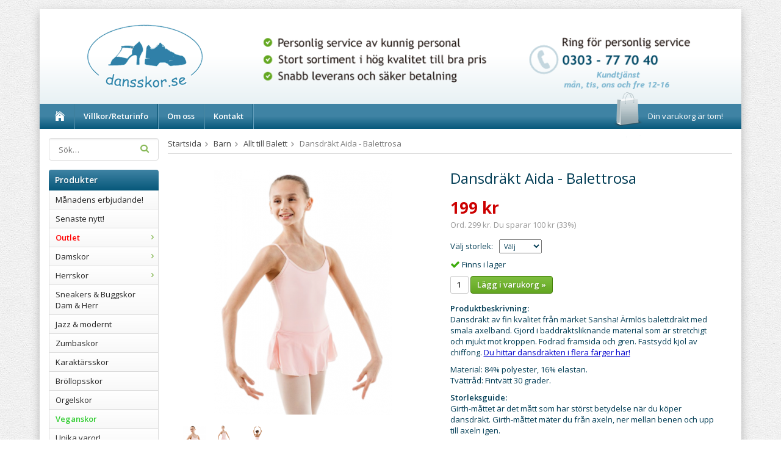

--- FILE ---
content_type: text/html; charset=UTF-8
request_url: https://dansskor.se/barn/allt-till-balett/dansdrakt-aida-balettrosa/
body_size: 9692
content:
<!doctype html>
<html lang="sv" class="">
<head>
	<meta http-equiv="content-type" content="text/html; charset=utf-8">

	<title>Dansdräkt Aida med kjol - Balettrosa | Dansskor.se</title>

	<meta name="description" content="Dansdräkt av fin kvalitet från märket Sansha! Ärmlös balettdräkt med smala axelband. Gjord i baddräktsliknande material som är stretchigt och mjukt mot kroppen. Har fastsydd kjol av chiffong.">
	<meta name="keywords" content="">
	<meta name="robots" content="index, follow">
				<meta name="viewport" content="width=device-width, initial-scale=1">
				<!-- WIKINGGRUPPEN 8.5.4 -->

	<link rel="shortcut icon" href="/favicon.png">
	<link rel="stylesheet" href="//fonts.googleapis.com/css?family=Open+Sans:400italic,600italic,700italic,400,600,700">
	<link rel="stylesheet" href="//wgrremote.se/fonts/wgr-icons/1.0/wgr-icons.min.css">
	<link rel="stylesheet" href="/frontend/view_desktop/css/compiled273.css">
<link rel="canonical" href="https://dansskor.se/barn/allt-till-balett/dansdrakt-aida-balettrosa/">
<script>
(function(i,s,o,g,r,a,m){i['GoogleAnalyticsObject']=r;i[r]=i[r]||function(){
			(i[r].q=i[r].q||[]).push(arguments)},i[r].l=1*new Date();a=s.createElement(o),
			m=s.getElementsByTagName(o)[0];a.async=1;a.src=g;m.parentNode.insertBefore(a,m)
			})(window,document,'script','//www.google-analytics.com/analytics.js','ga');
			ga('create', 'UA-47577927-1', 'auto'); ga('require', 'ec'); ga('set', '&cu', 'SEK');ga('ec:addProduct', {"name":"Dansdr\u00e4kt Aida - Balettrosa","id":2449,"price":199,"category":"barn\/allt-till-balett"}); ga('ec:setAction', 'detail'); ga('send', 'pageview'); 
</script><link rel="stylesheet" type="text/css" href="/js/jquery.fancybox-2.15/jquery.fancybox.css" media="screen"><meta property="og:title" content="Dansdräkt Aida - Balettrosa"/>
			<meta property="og:description" content="Dansdräkt av fin kvalitet från märket Sansha! Ärmlös balettdräkt med smala axelband. Gjord i baddräktsliknande material som är stretchigt och mjukt mot kroppen. Fodrad framsida och gren. Fastsydd kjol av chiffong. Du hittar dansdräkten i flera färger här!Material: 84% polyester, 16% elastan.Tvättråd: Fintvätt 30 grader.Storleksguide: ​Girth-måttet är det mått som har störst betydelse när du köper dansdräkt. Girth-måttet mäter du från axeln, ner mellan benen och upp till axeln igen.Sansha StorlekFGHIPassar caupp till 130 clupp till 140 clupp till 150 clupp till 160 clBröst (cm)60626466Midja (cm)54586266Höfter (cm)60646872Girth (cm)108112116120 Se gärna den här videon för tips på hur du bäst mäter.Kontakta gärna vår kundtjänst om du behöver ytterligare rådgivning!"/>
			<meta property="og:type" content="product"/>
			<meta property="og:url" content="https://dansskor.se/barn/allt-till-balett/dansdrakt-aida-balettrosa/"/>
			<meta property="og:site_name" content="Dansskor i Väst AB"/>
			<meta property="product:retailer_item_id" content="saG508M-1-xxba00-ch000F"/><meta property="product:sale_price:amount" content="199" />
					<meta property="product:sale_price:currency" content="SEK" />
					<meta property="product:price:amount" content="199" />
					<meta property="product:price:currency" content="SEK" />
					<meta property="product:original_price:amount" content="299" />
					<meta property="product:original_price:currency" content="SEK" /><meta property="product:availability" content="instock" /><meta property="og:image" content="https://dansskor.se/images/zoom/aidaba3.png"/><meta property="og:image" content="https://dansskor.se/images/zoom/aidaba1.png"/><meta property="og:image" content="https://dansskor.se/images/zoom/aidaba2.png"/></head>
	<body itemscope itemtype="http://schema.org/ItemPage"><div id="fb-root"></div>	<div class="l-mobile-header">
		<button class="neutral-btn mini-menu js-touch-area"><i class="wgr-icon icon-navicon"></i></button>
		<button class="neutral-btn mini-search js-touch-area"><i class="wgr-icon icon-search"></i></button>
		<div class="mini-site-logo">
			<a href="/"><img src="/frontend/view_desktop/design/logos/logo_sv.png" class="mini-site-logo" alt="Dansskor i Väst AB"></a>
			<div class="mini-cart-info"><span class="mini-cart-info-text">Produkten har blivit tillagd i varukorgen</span></div>
		</div>
		<button class="neutral-btn mini-cart js-touch-area" onclick="goToURL('/checkout')"><div class="mini-cart-inner"><i class="wgr-icon icon-cart"></i></div></button>
	</div>
	<div class="page">
<div class="l-holder clearfix">
	<div class="l-header clearfix">
		<div class="l-header-logo">
			<a class="site-logo" href="/"><img src="/frontend/view_desktop/design/logos/logo_sv.png" alt="Dansskor i Väst AB"></a>
		</div>

		<div class="site-banner">
        	<p>&nbsp;</p><p><img alt="" height="99" src="/userfiles/images/header%20teltid%2C%2012-16.png" width="713"></p>        </div>
		
	</div><!-- End .l-header -->

	<div class="l-menubar clearfix">
					<ul class="nav-float site-nav">
				<li class="site-nav__home"><a href="/"><i class="wgr-icon icon-home"></i></a></li>

									<li><a href="/info/bvillkor-returinfo-b/">Villkor/Returinfo</a></li>
					
				<li><a href="/info/om-oss/">Om oss</a></li>
				
				<li><a href="/contact/">Kontakt</a></li>
			</ul><!--End .site-nav -->
						<div id="topcart-holder">
				<div id="topcart-area">
					<i class="wgr-icon icon-cart topcart-font-icon"></i><img src="/frontend/view_desktop/design/topcart_cartsymbol.png" class="topcart-icon" alt="Cart">Din varukorg är tom!&nbsp;&nbsp;<div id="topcart-hoverarea"></div>				</div>
			</div>
			<div id="popcart">
							</div>
				</div> <!-- End .l-menubar -->

	<div class="l-content clearfix">
		<div class="l-sidebar-primary">
        
        	<!-- Search Box -->
			<form method="get" action="/search/" class="site-search input-highlight input-table input-table--middle" itemprop="potentialAction" itemscope itemtype="http://schema.org/SearchAction">
				<meta itemprop="target" content="https://dansskor.se/search/?q={q}"/>
				<input type="hidden" name="lang" value="sv">
				<div class="input-table__item stretched">
					<input type="search" autocomplete="off" value="" name="q" class="js-autocomplete-input neutral-btn stretched site-search__input" placeholder="Sök&hellip;" required itemprop="query-input">
					<div class="is-autocomplete-spinner"></div>
					<i class="is-autocomplete-clear wgr-icon icon-times-circle"></i>
				</div>
				<div class="input-table__item">
				    <button type="submit" class="neutral-btn site-search__btn"><i class="wgr-icon icon-search"></i></button>
				</div>
			</form>

			
			<!-- Categories -->
			<div class="module">
				<h5 class="module__heading">Produkter</h5>
				<div class="module__body wipe">
					<ul class="listmenu listmenu-0"><li>
				<a href="/manadens-erbjudande/" title="Månadens erbjudande!">Månadens erbjudande!</a></li><li>
				<a href="/senaste-nytt/" title="Senaste nytt!">Senaste nytt!</a></li><li>
				<a href="/bfont-colorredoutlet-font-b-0/" title="&lt;b&gt;&lt;font color=&quot;red&quot;&gt;Outlet&lt;/font&gt;&lt;/b&gt;"><b><font color="red">Outlet</font></b><i class="menu-node js-menu-node wgr-icon icon-arrow-right5" data-arrows="icon-arrow-down5 icon-arrow-right5"></i></a><ul class="listmenu listmenu-1"><li>
				<a href="/bfont-colorredoutlet-font-b-0/balett-klader/" title="Balett &amp; kläder">Balett & kläder</a></li><li>
				<a href="/bfont-colorredoutlet-font-b-0/skor-sulor/" title="Skor &amp; sulor">Skor & sulor</a></li></ul></li><li>
				<a href="/damskor/" title="Damskor">Damskor<i class="menu-node js-menu-node wgr-icon icon-arrow-right5" data-arrows="icon-arrow-down5 icon-arrow-right5"></i></a><ul class="listmenu listmenu-1"><li>
				<a href="/damskor/ingen-klack/" title="Ingen klack">Ingen klack</a></li><li>
				<a href="/damskor/lag-klack/" title="Låg klack">Låg klack</a></li><li>
				<a href="/damskor/mellanklack/" title="Mellanklack">Mellanklack</a></li><li>
				<a href="/damskor/hog-klack/" title="Hög klack">Hög klack</a></li><li>
				<a href="/damskor/stovlar/" title="Stövlar">Stövlar</a></li></ul></li><li>
				<a href="/herrskor/" title="Herrskor">Herrskor<i class="menu-node js-menu-node wgr-icon icon-arrow-right5" data-arrows="icon-arrow-down5 icon-arrow-right5"></i></a><ul class="listmenu listmenu-1"><li>
				<a href="/herrskor/ingen-klack/" title="Ingen klack">Ingen klack</a></li><li>
				<a href="/herrskor/lag-klack/" title="Låg klack">Låg klack</a></li><li>
				<a href="/herrskor/latinklack/" title="Latinklack">Latinklack</a></li></ul></li><li>
				<a href="/sneakers-buggskorbrdam-herr/" title="Sneakers &amp; Buggskor&lt;br&gt;Dam &amp; Herr">Sneakers & Buggskor<br>Dam & Herr</a></li><li>
				<a href="/jazz-modernt/" title="Jazz &amp; modernt">Jazz & modernt</a></li><li>
				<a href="/zumbaskor/" title="Zumbaskor">Zumbaskor</a></li><li>
				<a href="/karaktarsskor/" title="Karaktärsskor">Karaktärsskor</a></li><li>
				<a href="/brollopsskor/" title="Bröllopsskor">Bröllopsskor</a></li><li>
				<a href="/orgelskor/" title="Orgelskor">Orgelskor</a></li><li>
				<a href="/bfont-colorlimegreenveganskor-font-b/" title="&lt;b&gt;&lt;font color=&quot;limegreen&quot;&gt;Veganskor&lt;/font&gt;&lt;/b&gt;"><b><font color="limegreen">Veganskor</font></b></a></li><li>
				<a href="/unika-varor/" title="Unika varor!">Unika varor!</a></li><li class="is-listmenu-opened">
				<a class="selected" href="/barn/" title="Barn">Barn<i class="menu-node js-menu-node wgr-icon icon-arrow-down5" data-arrows="icon-arrow-down5 icon-arrow-right5"></i></a><ul class="listmenu listmenu-1"><li>
				<a href="/barn/accessoarer/" title="Accessoarer">Accessoarer</a></li><li class="is-listmenu-opened">
				<a class="selected" href="/barn/allt-till-balett/" title="Allt till Balett">Allt till Balett</a></li><li>
				<a href="/barn/dansklader/" title="Danskläder">Danskläder</a></li><li>
				<a href="/barn/skor-till-all-dans/" title="Skor till all dans">Skor till all dans</a></li><li>
				<a href="/barn/strumpor-tights/" title="Strumpor &amp; tights">Strumpor & tights</a></li></ul></li><li>
				<a href="/damklader/" title="Damkläder">Damkläder<i class="menu-node js-menu-node wgr-icon icon-arrow-right5" data-arrows="icon-arrow-down5 icon-arrow-right5"></i></a><ul class="listmenu listmenu-1"><li>
				<a href="/damklader/accessoarer/" title="Accessoarer">Accessoarer</a></li><li>
				<a href="/damklader/balett/" title="Balett">Balett</a></li><li>
				<a href="/damklader/byxor/" title="Byxor">Byxor</a></li><li>
				<a href="/damklader/kjolar/" title="Kjolar">Kjolar</a></li><li>
				<a href="/damklader/klanningar/" title="Klänningar">Klänningar</a></li><li>
				<a href="/damklader/strumpor-tights-trikaer/" title="Strumpor, tights &amp; trikåer">Strumpor, tights & trikåer</a></li><li>
				<a href="/damklader/toppar/" title="Toppar">Toppar</a></li></ul></li><li>
				<a href="/herrklader/" title="Herrkläder">Herrkläder</a></li><li>
				<a href="/gymnastik-disco/" title="Gymnastik/Disco">Gymnastik/Disco</a></li><li>
				<a href="/sulor-inlagg/" title="Sulor &amp; inlägg">Sulor & inlägg</a></li><li>
				<a href="/tillbehor/" title="Tillbehör">Tillbehör</a></li><li>
				<a href="/presentartiklar/" title="Presentartiklar">Presentartiklar</a></li><li>
				<a href="/produktkyrkogard/" title="Produktkyrkogård">Produktkyrkogård</a></li></ul>
					<ul class="listmenu listmenu-0">
						
						<li>
							<a class="" href="/sitemap/" title="Sitemap">Sitemap</a>
							<div class="menu-node"></div>
						</li>
					</ul>
				</div>
			</div> <!-- End .module -->

			
			<!-- Other Stuff -->
			<div class="module">
				<h5 class="module__heading">Övrigt</h5>
				<div class="module__body wipe">
					<ul class="listmenu listmenu-0">
														<li><a class="" href="/info/bvillkor-returinfo-b/"><b>Villkor/Returinfo</b></a></li>
																<li><a class="" href="/info/butik-las-mer-har/">Butik? Läs mer här</a></li>
																<li><a class="" href="/info/hur-du-mater-din-fot/">Hur du mäter din fot</a></li>
																<li><a class="" href="/info/hur-du-mater-klackhojd/">Hur du mäter klackhöjd</a></li>
																<li><a class="" href="/info/inbokade-forsaljningar/">Inbokade försäljningar</a></li>
																<li><a class="" href="/info/olika-typer-av-sulmaterial/">Olika typer av sulmaterial</a></li>
																<li><a class="" href="/info/om-oss/">Om oss</a></li>
																<li><a class="" href="/info/personal/">Personal</a></li>
																<li><a class="" href="/info/vara-aterforsaljare/">Våra återförsäljare</a></li>
														<li><a class="" href="/links/">Länkar</a></li>

												<li><a class="" href="/contact/">Kontakt</a></li>

													<li><a class="" href="/about-cookies/">Om cookies</a></li>
														<li><a class="" href="/retail-application/">Ansökan återförsäljare</a></li>
														<li><a class="" href="/customer-login/">Logga in</a></li>
							
					</ul>
				</div>
			</div> <!-- End .module -->

							<div class="module">
					<h5 class="module__heading">Hjälp att välja</h5>
					<div class="module__body"><p><strong><span style="font-size:11px;"><span style="font-family: verdana, geneva, sans-serif;"><span style="color: rgb(1, 71, 99);"><span style="">Vilken danssko ska jag v&auml;lja? Vilken klackh&ouml;jd passar mig? Vad &auml;r delad sula? Olika sulmaterial - hur fungerar de? Dansskor utomhus? &Auml;r dansskor stora eller sm&aring; i storleken? Hur v&auml;ljer jag storlek? Ring eller maila oss - vi hj&auml;lper dig g&auml;rna!</span></span></span></span></strong><br>&nbsp;</p><p><span style="font-size:11px;"><span style="font-family: verdana, geneva, sans-serif;"><span style="color: rgb(1, 71, 99);"><span style=""><strong><span style="font-size:12px;"><img alt="" src="/userfiles/images/telefon.jpg" style="width:23px; height:21px; float:left"><span style="font-size:14px;">0303-77 70 40</span></span></strong></span></span></span></span></p><p>M&aring;n, tis, ons, fre kl. 12-16<br>&nbsp;</p><p><span style="font-size:11px;"><span style="font-family: verdana, geneva, sans-serif;"><span style="font-size:12px;"><span style="color: rgb(1, 71, 99);"><span><strong><img alt="" src="/userfiles/images/Untitled%2D2.jpg" style="width:23px; height:19px; float:left"></strong></span></span><strong><a href="mailto:info@dansskor.se"><span style="color: rgb(1, 71, 99);"><span>info@dansskor.se</span></span></a></strong></span></span></span><br>&nbsp;</p></div>
				</div><!-- End .module -->
								<div class="module">
					<h5 class="module__heading">Betalsätt</h5>
					<div class="module__body">
													<img class="payment-logo payment-logo--list" alt="Swish" src="//wgrremote.se/img/logos/swish.png">
														<img class="payment-logo payment-logo--list" alt="Faktura" src="//wgrremote.se/img/logos/egenfaktura.png">
												</div>
				</div><!-- End .module -->
						</div><!-- End of .l-sidebar-primary -->
		
	<div class="l-main">
					<ol class="nav breadcrumbs clearfix" itemprop="breadcrumb" itemscope itemtype="http://schema.org/BreadcrumbList">
				<li itemprop="itemListElement" itemscope itemtype="http://schema.org/ListItem">
					<meta itemprop="position" content="1">
					<a href="/" itemprop="item"><span itemprop="name">Startsida</span></a><i class="wgr-icon icon-arrow-right5" style="vertical-align:middle;"></i>				</li>
										<li itemprop="itemListElement" itemscope itemtype="http://schema.org/ListItem">
							<meta itemprop="position" content="2">
							<a href="/barn/" title="Barn" itemprop="item"><span itemprop="name">Barn</span></a><i class="wgr-icon icon-arrow-right5" style="vertical-align:middle;"></i>						</li>
												<li itemprop="itemListElement" itemscope itemtype="http://schema.org/ListItem">
							<meta itemprop="position" content="3">
							<a href="/barn/allt-till-balett/" title="Allt till Balett" itemprop="item"><span itemprop="name">Allt till Balett</span></a><i class="wgr-icon icon-arrow-right5" style="vertical-align:middle;"></i>						</li>
												<li>Dansdräkt Aida - Balettrosa</li>
									</ol>
					<div class="l-inner"><div itemprop="mainEntity" itemscope itemtype="http://schema.org/Product">
	<div class="l-product">
		<div class="l-product-col-1"><div id="currentBild" class="product-carousel"><a id="currentBildLink" href="https://dansskor.se/barn/allt-till-balett/dansdrakt-aida-balettrosa/" title="Förstora bilden"><img src="/images/normal/aidaba3.png" alt="Aida balettrosa dansdräkt till barnbalett. Balettdräkt med fastsydd kjol till barn." itemprop="image"></a></div><div class="product-thumbs"><a class="fancyBoxLink" rel="produktbilder" href="/images/zoom/aidaba3.png"><img data-id="4194" src="/images/list/aidaba3.png" alt="Aida balettrosa dansdräkt till barnbalett. Balettdräkt med fastsydd kjol till barn." id="thumb0"></a> <a class="fancyBoxLink" rel="produktbilder" href="/images/zoom/aidaba1.png"><img data-id="4187" src="/images/list/aidaba1.png" alt="Aida rosa dansdräkt till barnbalett. Balettdräkt med fastsydd kjol till barn." id="thumb1"></a> <a class="fancyBoxLink" rel="produktbilder" href="/images/zoom/aidaba2.png"><img data-id="4188" src="/images/list/aidaba2.png" alt="Aida balettrosa dansdräkt till barnbalett. Balettdräkt med fastsydd kjol till barn." id="thumb2"></a> </div></div>
	<div class="l-product-col-2">
		<h1 class="product-title" itemprop="name">Dansdräkt Aida - Balettrosa</h1><form name="addToBasketForm" id="addToBasketForm"
			action="/checkout/?action=additem"
			method="post" onsubmit="return checkVisaProdSubmit()">
		<input type="hidden" id="aktivprislista" value="0">
		<input type="hidden" id="aktivprislistaprocent" value="100"><input type="hidden" id="avtalskund" value="0"><div class="product-price-field" itemprop="offers" itemscope itemtype="http://schema.org/Offer">
				<meta itemprop="price" content="199">
				<span id="prisruta" class="price produktpris">199 kr</span>
				<div id="duspararDiv">
					<span id="dusparar" class="muted"></span>
				</div><link itemprop="availability" href="http://schema.org/InStock"><meta itemprop="itemCondition" itemtype="http://schema.org/OfferItemCondition" content="http://schema.org/NewCondition">
				<meta itemprop="priceCurrency" content="SEK">
				</div><table border="0" cellspacing="0" cellpadding="0"><tbody><tr>
						<td class="product-option-spacing">Välj storlek:</td>
						<td class="product-option-spacing">
							<select id="val1982" name="val1982" onchange="updateValSum()"><option value="Välj storlek:" disabled style="display: none;" selected>Välj </option><option value="13382">F/130 cl</option><option value="13384">H/150 cl</option></select></td></tr></tbody></table>		<div id="addToCardButtonDiv">
			<div class="product-stock">
				<div id="lagerstatusFinns" class="product-stock-item in-stock">
					<i class="wgr-icon icon-check"></i> <span class="product-stock-item__text">Finns i lager</span>
				</div>
				<div id="lagerstatusBestallningsvara" class="product-stock-item on-order">
					<span class="product-stock-item__text"><i class="wgr-icon icon-info2"></i> Slutsåld</span>
				</div>
				<div id="lagerstatusFinnsNagra" class="product-stock-item soon-out-of-stock">
					<i class="wgr-icon icon-info2"></i> <span class="product-stock-item__text js-replace-stock-text">.</span>
				</div>
			</div>

			<div class="product-cart-button-wrapper">
				<input type="tel" name="antal" title="Antal" class="product-quantity" maxlength="3" value="1" onkeyup="updateValSum()">
				<a class="btn btn--primary visaprodBuyButton" href="#" onclick="return visaProdSubmit()">Lägg i varukorg &raquo;</a>
			</div>
					</div>
		<div id="lagerstatusFinnsEj" class="product-stock product-stock-item out-of-stock">
			<i class="wgr-icon icon-times"></i> <span class="product-stock-item__text">Slutsåld</span>
		</div>
		<div id="stafflandemain"></div>
		<input type="hidden" id="hasStafflande" value="false">
		<input type="hidden" name="staffAntalFras" value="Antal">
		<input type="hidden" name="staffPrisFras" value="Pris /st">
		<input type="hidden" name="ordPrisFras" value="Ord.">
		<input type="hidden" name="valdKombination" data-defaultcombination="15644"
			value="15644" >
		<input type="hidden" name="varamoms" value="25">
		<input type="hidden" name="inKampanj" value="1">
		<input type="hidden" name="hasValalternativ" value="1">
		<input type="hidden" name="id" value="2449">
		<input type="hidden" name="bestallningsvara" value="0">
		<input type="hidden" name="lagergrans" value="0"><div class="product-description"><b>Produktbeskrivning:</b>
		<div itemprop="description"><p>Dansdr&auml;kt av fin kvalitet fr&aring;n m&auml;rket Sansha! &Auml;rml&ouml;s balettdr&auml;kt med smala axelband. Gjord i baddr&auml;ktsliknande material som &auml;r stretchigt och mjukt mot kroppen. Fodrad framsida och gren. Fastsydd kjol av chiffong.&nbsp;<a href="https://dansskor.se/search/?lang=sv&amp;q=aida"><span style="color:#0000CD;"><u>Du hittar dansdr&auml;kten i flera f&auml;rger h&auml;r!</u></span></a></p><p>Material: 84% polyester, 16% elastan.<br>Tv&auml;ttr&aring;d: Fintv&auml;tt 30 grader.</p><p><strong>Storleksguide:&nbsp;</strong>​<br>Girth-m&aring;ttet &auml;r det m&aring;tt som har st&ouml;rst betydelse n&auml;r du k&ouml;per dansdr&auml;kt. Girth-m&aring;ttet&nbsp;m&auml;ter du fr&aring;n axeln, ner mellan benen och upp till axeln igen.</p><table border="1" cellpadding="1" cellspacing="1" summary="Tabell för dansdräkter i barnstorlekar från Sansha"><tbody><tr><td><strong>Sansha Storlek</strong></td><td><strong>F</strong></td><td><s><strong>G</strong></s></td><td><strong>H</strong></td><td><strong>I</strong></td></tr><tr><td>Passar ca</td><td>upp till 130 cl</td><td>upp till 140 cl</td><td>upp till 150 cl</td><td>upp till 160 cl</td></tr><tr><td>Br&ouml;st (cm)</td><td>60</td><td>62</td><td>64</td><td>66</td></tr><tr><td>Midja (cm)</td><td>54</td><td>58</td><td>62</td><td>66</td></tr><tr><td>H&ouml;fter (cm)</td><td>60</td><td>64</td><td>68</td><td>72</td></tr><tr><td>Girth (cm)</td><td>108</td><td>112</td><td>116</td><td>120</td></tr></tbody></table><p>&nbsp;</p><p><img alt="Hur du mäter girth-måttet" height="353" src="https://dansskor.se/userfiles/images/how-to-measure-8.jpg" style="float:right" width="108"></p><p><u><a href="http://youtu.be/YxbVJytK_tk" target="_blank"><span style="color:#0000CD;">Se g&auml;rna den h&auml;r videon f&ouml;r tips p&aring; hur du b&auml;st m&auml;ter.</span></a></u></p><p>Kontakta g&auml;rna v&aring;r&nbsp;<a href="https://dansskor.se/contact/"><span style="color:#0000CD;"><u>kundtj&auml;nst</u></span></a><span style="color:#0000CD;">&nbsp;</span>om du beh&ouml;ver ytterligare r&aring;dgivning!</p></div>
		<br><br></div></form></div><div class="l-product-col-3"><div class="hidden-print">		<div class="addthis_toolbox addthis_default_style addthis_20x20_style" addthis:title="Dansdräkt Aida - Balettrosa">
			<a class="addthis_button_facebook"></a>
			<a class="addthis_button_twitter"></a>
			<a class="addthis_button_email"></a>
			<a class="addthis_button_pinterest_share"></a>
			<a class="addthis_button_google_plusone_share"></a>
		</div>
		</div><div id="produktdata">
	<br>
	<b>Artikelnummer:</b><br>
	<span id="articleno">saG508M-1-xxba00-ch000F</span>
	<br><br>
			<div id="directLinkblock" class="hidden-print">
			<b>Direktlänk:</b><br>
			<span id="directLink"><a rel="nofollow" href="https://dansskor.se/barn/allt-till-balett/dansdrakt-aida-balettrosa/">Högerklicka och kopiera adressen</a></span>
		</div>
		<br>
		</div>
</div></div></div>	<h5 class="highlight-bar">Rekommenderade tillbehör till denna produkt</h5>
			<ul class="grid-gallery grid-gallery--products">
			<li data-productid="2102" class="product-item" itemprop="itemListElement" itemscope itemtype="http://schema.org/Product">
						<div class="product-item__img">
							<a href="/barn/allt-till-balett/balettskor-teknik-basic-balettrosa/" itemprop="url"><img src="/images/list/teknik1001ba1.jpg" alt="Balettrosa teknikskor/balettskor för barn och vuxna! Helt i skinn med hel mockasula under. Fin kvalitet!" itemprop="image"></a>
						</div>
						<div class="product-item__body">
							<h3 class="product-item__heading" itemprop="name">Balettskor Teknik Basic - Balettrosa</h3>
							<div itemprop="offers" itemscope itemtype="http://schema.org/Offer"><span class="price">215 kr</span>
							<meta itemprop="price" content="215"><meta itemprop="priceCurrency" content="SEK"><div class="product-item__buttons">
						<a class="btn" title="Balettskor Teknik Basic - Balettrosa" href="/barn/allt-till-balett/balettskor-teknik-basic-balettrosa/">Info</a>&nbsp;<a class="btn btn--primary" href="/barn/allt-till-balett/balettskor-teknik-basic-balettrosa/">Köp</a><link itemprop="availability" href="http://schema.org/InStock"></div></div>
				</div>
			  	</li><li data-productid="2361" class="product-item" itemprop="itemListElement" itemscope itemtype="http://schema.org/Product">
						<div class="product-item__img">
							<a href="/barn/allt-till-balett/kofta-med-knyt-svart/" itemprop="url"><img src="/images/list/hazelcz0989bk1.jpg" alt="Kofta med knyt. Svart balettkofta midjekort." itemprop="image"></a>
						</div>
						<div class="product-item__body">
							<h3 class="product-item__heading" itemprop="name">Kofta med knyt - Svart</h3>
							<div itemprop="offers" itemscope itemtype="http://schema.org/Offer"><span class="price price-discount">199 kr</span>&nbsp;<span class="muted price-orginal">329 kr</span>
							<meta itemprop="price" content="199"><meta itemprop="priceCurrency" content="SEK"><div class="product-item__buttons">
						<a class="btn" title="Kofta med knyt - Svart" href="/barn/allt-till-balett/kofta-med-knyt-svart/">Info</a><link itemprop="availability" href="http://schema.org/OutOfStock"></div></div>
				</div>
			  	</li><li data-productid="2428" class="product-item" itemprop="itemListElement" itemscope itemtype="http://schema.org/Product">
						<div class="product-item__img">
							<a href="/barn/allt-till-balett/balettights-med-fot-barn-vit-70-denier-0/" itemprop="url"><img src="/images/list/0140topaciotightswe.jpg" alt="Barntights med fot, vita strumpbyxor till baletten. 70 denier tjocka. Resår i midjan." itemprop="image"></a>
						</div>
						<div class="product-item__body">
							<h3 class="product-item__heading" itemprop="name">Balettights med fot - Barn - Vit 70 denier</h3>
							<div itemprop="offers" itemscope itemtype="http://schema.org/Offer"><span class="price">149 kr</span>
							<meta itemprop="price" content="149"><meta itemprop="priceCurrency" content="SEK"><div class="product-item__buttons">
						<a class="btn" title="Balettights med fot - Barn - Vit 70 denier" href="/barn/allt-till-balett/balettights-med-fot-barn-vit-70-denier-0/">Info</a>&nbsp;<a class="btn btn--primary" href="/barn/allt-till-balett/balettights-med-fot-barn-vit-70-denier-0/">Köp</a><link itemprop="availability" href="http://schema.org/InStock"></div></div>
				</div>
			  	</li><li data-productid="2636" class="product-item" itemprop="itemListElement" itemscope itemtype="http://schema.org/Product">
						<div class="product-item__img">
							<a href="/barn/accessoarer/harnat-med-strass-finns-i-flera-farger/" itemprop="url"><img src="/images/list/harnat8007rosa2.png" alt="Rosa hårnät bun net med strass bling på." itemprop="image"></a>
						</div>
						<div class="product-item__body">
							<h3 class="product-item__heading" itemprop="name">Hårnät med strass - Finns i flera färger!</h3>
							<div itemprop="offers" itemscope itemtype="http://schema.org/Offer"><span class="price">69 kr</span>
							<meta itemprop="price" content="69"><meta itemprop="priceCurrency" content="SEK"><div class="product-item__buttons">
						<a class="btn" title="Hårnät med strass - Finns i flera färger!" href="/barn/accessoarer/harnat-med-strass-finns-i-flera-farger/">Info</a>&nbsp;<a class="btn btn--primary" href="/barn/accessoarer/harnat-med-strass-finns-i-flera-farger/">Köp</a><link itemprop="availability" href="http://schema.org/InStock"></div></div>
				</div>
			  	</li>		</ul>
		<script type="text/javascript">
var valAlternativSelects = new Array();valAlternativSelects.push('val1982');var kombinationer = new Array(); var newComb;newComb = new Object;
				newComb.lagertyp = 2;
				newComb.lagret = 2;
				newComb.pris = 299;
				newComb.kampanjpris = 199;
				newComb.prislistapris = '';
				newComb.dbid = 15644;
				newComb.selectedImageID = 0;
				newComb.artno = 'saG508M-1-xxba00-ch000F';
				newComb.alternativ = new Array();newComb.alternativ.push(13382);newComb.alternativ.sort();kombinationer.push(newComb);newComb = new Object;
				newComb.lagertyp = 2;
				newComb.lagret = 0;
				newComb.pris = 299;
				newComb.kampanjpris = 199;
				newComb.prislistapris = '';
				newComb.dbid = 15646;
				newComb.selectedImageID = 0;
				newComb.artno = 'saG508M-1-xxba00-ch000H';
				newComb.alternativ = new Array();newComb.alternativ.push(13384);newComb.alternativ.sort();kombinationer.push(newComb);
</script></div> <!-- End .l-inner -->
</div> <!-- End .l-main -->
</div> <!-- End .l-content -->

<div class="l-footer" itemscope itemtype="http://schema.org/WPFooter">

	<!-- Contact us -->
	<div class="l-footer-col-1">
		<h3>Kontakta oss</h3><p>Dansskor i V&auml;st AB<br>Tel: 0303-77 70 40<br>Telefon &ouml;ppet:<br>m&aring;n, tis, ons, fre 12-16<br>E-post: info@dansskor.se<br>org <a href="tel:556759-4089">556759-4089</a></p>	</div>

	<!-- Follow us -->
	<div class="l-footer-col-2">
		<h3>F&ouml;lj oss</h3><p><a href="https://www.facebook.com/Dansskorse-274808742002/"><img alt="" height="30" src="/userfiles/images/facebook-icon.png" width="30"></a>&nbsp;<iframe allowtransparency="true" frameborder="0" scrolling="no" src="//www.facebook.com/plugins/like.php?href=http%3A%2F%2Fwww.facebook.com%2Fpages%2FDansskorse%2F274808742002%3Ffref%3Dts&amp;send=false&amp;layout=button_count&amp;width=40&amp;show_faces=false&amp;font&amp;colorscheme=light&amp;action=like&amp;height=21&amp;appId=150654915017679" style="border:none; overflow:hidden; width:140px; height:21px;"></iframe></p>	</div>

	<!-- Newsletter subscription -->
	<div class="l-footer-col-3">
		<h3><b>Butik?</b></h3><p>Efter v&aring;r flytt har vi inte l&auml;ngre n&aring;gon fysisk butik. Men du &auml;r v&auml;lkommen&nbsp;f&ouml;rbi och prova p&aring; v&aring;rt lager om du bokar en tid innan. <a href="https://dansskor.se/info/butik-las-mer-har/"><span style="color:#0000CD;"><u>Mer info hittar du h&auml;r!</u></span></a></p>	</div>

	<!-- About us -->
	<div class="l-footer-col-overflow">
		<h3>Om oss</h3><p>Vi erbjuder dansskor och danskl&auml;der av god kvalitet till konkurrenskraftiga priser med snabb och personlig service!</p><p>Denna webbplats anv&auml;nder cookies f&ouml;r att fungera korrekt och f&ouml;r dina inst&auml;llningar och varukorg. Genom att anv&auml;nda sidan accepterar du att vi anv&auml;nder cookies. <a href="https://dansskor.se/about-cookies/"><span style="color:#0000CD;"><u>H&auml;r kan du&nbsp;l&auml;sa mer om&nbsp;vad cookies &auml;r och hur vi anv&auml;nder oss av det.</u></span></a></p>	</div>

	<!-- footer-payment for mobile-size -->
	<div class="l-footer-payment">
					<img class="payment-logo payment-logo--list" alt="Swish" src="//wgrremote.se/img/logos/swish.png">
						<img class="payment-logo payment-logo--list" alt="Faktura" src="//wgrremote.se/img/logos/egenfaktura.png">
				</div><!-- end .l-footer-payment -->
</div><!-- End .l-footer -->

</div><!-- End .l-holder -->

<!-- WGR Credits -->
<div class="wgr-production">
	Drift & produktion:	<a href="https://wikinggruppen.se/e-handel/" rel="nofollow" target="_blank">Wikinggruppen</a>
</div>

</div> <!-- .page -->

	<div class="l-mobile-nav">
		<div class="mobile-module">
			<h5 class="mobile-module__heading">Produkter</h5>
			<ul class="mobile-listmenu mobile-listmenu-0"><li>
				<a href="/manadens-erbjudande/" title="Månadens erbjudande!">Månadens erbjudande!</a></li><li>
				<a href="/senaste-nytt/" title="Senaste nytt!">Senaste nytt!</a></li><li>
				<a href="/bfont-colorredoutlet-font-b-0/" title="&lt;b&gt;&lt;font color=&quot;red&quot;&gt;Outlet&lt;/font&gt;&lt;/b&gt;"><b><font color="red">Outlet</font></b><i class="menu-node js-menu-node wgr-icon icon-arrow-right5" data-arrows="icon-arrow-down5 icon-arrow-right5"></i></a><ul class="mobile-listmenu mobile-listmenu-1"><li>
				<a href="/bfont-colorredoutlet-font-b-0/balett-klader/" title="Balett &amp; kläder">Balett & kläder</a></li><li>
				<a href="/bfont-colorredoutlet-font-b-0/skor-sulor/" title="Skor &amp; sulor">Skor & sulor</a></li></ul></li><li>
				<a href="/damskor/" title="Damskor">Damskor<i class="menu-node js-menu-node wgr-icon icon-arrow-right5" data-arrows="icon-arrow-down5 icon-arrow-right5"></i></a><ul class="mobile-listmenu mobile-listmenu-1"><li>
				<a href="/damskor/ingen-klack/" title="Ingen klack">Ingen klack</a></li><li>
				<a href="/damskor/lag-klack/" title="Låg klack">Låg klack</a></li><li>
				<a href="/damskor/mellanklack/" title="Mellanklack">Mellanklack</a></li><li>
				<a href="/damskor/hog-klack/" title="Hög klack">Hög klack</a></li><li>
				<a href="/damskor/stovlar/" title="Stövlar">Stövlar</a></li></ul></li><li>
				<a href="/herrskor/" title="Herrskor">Herrskor<i class="menu-node js-menu-node wgr-icon icon-arrow-right5" data-arrows="icon-arrow-down5 icon-arrow-right5"></i></a><ul class="mobile-listmenu mobile-listmenu-1"><li>
				<a href="/herrskor/ingen-klack/" title="Ingen klack">Ingen klack</a></li><li>
				<a href="/herrskor/lag-klack/" title="Låg klack">Låg klack</a></li><li>
				<a href="/herrskor/latinklack/" title="Latinklack">Latinklack</a></li></ul></li><li>
				<a href="/sneakers-buggskorbrdam-herr/" title="Sneakers &amp; Buggskor&lt;br&gt;Dam &amp; Herr">Sneakers & Buggskor<br>Dam & Herr</a></li><li>
				<a href="/jazz-modernt/" title="Jazz &amp; modernt">Jazz & modernt</a></li><li>
				<a href="/zumbaskor/" title="Zumbaskor">Zumbaskor</a></li><li>
				<a href="/karaktarsskor/" title="Karaktärsskor">Karaktärsskor</a></li><li>
				<a href="/brollopsskor/" title="Bröllopsskor">Bröllopsskor</a></li><li>
				<a href="/orgelskor/" title="Orgelskor">Orgelskor</a></li><li>
				<a href="/bfont-colorlimegreenveganskor-font-b/" title="&lt;b&gt;&lt;font color=&quot;limegreen&quot;&gt;Veganskor&lt;/font&gt;&lt;/b&gt;"><b><font color="limegreen">Veganskor</font></b></a></li><li>
				<a href="/unika-varor/" title="Unika varor!">Unika varor!</a></li><li class="is-listmenu-opened">
				<a class="selected" href="/barn/" title="Barn">Barn<i class="menu-node js-menu-node wgr-icon icon-arrow-down5" data-arrows="icon-arrow-down5 icon-arrow-right5"></i></a><ul class="mobile-listmenu mobile-listmenu-1"><li>
				<a href="/barn/accessoarer/" title="Accessoarer">Accessoarer</a></li><li class="is-listmenu-opened">
				<a class="selected" href="/barn/allt-till-balett/" title="Allt till Balett">Allt till Balett</a></li><li>
				<a href="/barn/dansklader/" title="Danskläder">Danskläder</a></li><li>
				<a href="/barn/skor-till-all-dans/" title="Skor till all dans">Skor till all dans</a></li><li>
				<a href="/barn/strumpor-tights/" title="Strumpor &amp; tights">Strumpor & tights</a></li></ul></li><li>
				<a href="/damklader/" title="Damkläder">Damkläder<i class="menu-node js-menu-node wgr-icon icon-arrow-right5" data-arrows="icon-arrow-down5 icon-arrow-right5"></i></a><ul class="mobile-listmenu mobile-listmenu-1"><li>
				<a href="/damklader/accessoarer/" title="Accessoarer">Accessoarer</a></li><li>
				<a href="/damklader/balett/" title="Balett">Balett</a></li><li>
				<a href="/damklader/byxor/" title="Byxor">Byxor</a></li><li>
				<a href="/damklader/kjolar/" title="Kjolar">Kjolar</a></li><li>
				<a href="/damklader/klanningar/" title="Klänningar">Klänningar</a></li><li>
				<a href="/damklader/strumpor-tights-trikaer/" title="Strumpor, tights &amp; trikåer">Strumpor, tights & trikåer</a></li><li>
				<a href="/damklader/toppar/" title="Toppar">Toppar</a></li></ul></li><li>
				<a href="/herrklader/" title="Herrkläder">Herrkläder</a></li><li>
				<a href="/gymnastik-disco/" title="Gymnastik/Disco">Gymnastik/Disco</a></li><li>
				<a href="/sulor-inlagg/" title="Sulor &amp; inlägg">Sulor & inlägg</a></li><li>
				<a href="/tillbehor/" title="Tillbehör">Tillbehör</a></li><li>
				<a href="/presentartiklar/" title="Presentartiklar">Presentartiklar</a></li><li>
				<a href="/produktkyrkogard/" title="Produktkyrkogård">Produktkyrkogård</a></li></ul>			<ul class="mobile-listmenu mobile-listmenu-0">
							</ul>
		</div>
		
		<!-- Other Stuff -->
		<div class="mobile-module">
			<h5 class="mobile-module__heading">Övrigt</h5>
			<ul class="mobile-listmenu mobile-listmenu-0">
										<li><a href="/info/bvillkor-returinfo-b/"><b>Villkor/Returinfo</b></a></li>
												<li><a href="/info/butik-las-mer-har/">Butik? Läs mer här</a></li>
												<li><a href="/info/hur-du-mater-din-fot/">Hur du mäter din fot</a></li>
												<li><a href="/info/hur-du-mater-klackhojd/">Hur du mäter klackhöjd</a></li>
												<li><a href="/info/inbokade-forsaljningar/">Inbokade försäljningar</a></li>
												<li><a href="/info/olika-typer-av-sulmaterial/">Olika typer av sulmaterial</a></li>
												<li><a href="/info/om-oss/">Om oss</a></li>
												<li><a href="/info/personal/">Personal</a></li>
												<li><a href="/info/vara-aterforsaljare/">Våra återförsäljare</a></li>
										
				<li><a href="/links/">Länkar</a></li>

				<li><a href="/contact/">Kontakt</a></li>

									<li><a href="/about-cookies/">Om cookies</a></li>
										<li><a href="/retail-application/">Ansökan återförsäljare</a></li>
										<li><a href="/customer-login/">Logga in</a></li>
					
			</ul>
		</div><!-- End .mobile-module -->
			</div><!-- End .l-mobile-nav -->
	
<div class="l-autocomplete l-constrained">
	<!-- Search Box -->
	<div class="hide-on-desktop clearfix">
		<button type="submit" class="js-autocomplete-close neutral-btn site-search__close">Stäng</button>
		<form method="get" action="/search/" class="site-search input-table input-table--middle" itemprop="potentialAction" itemscope itemtype="http://schema.org/SearchAction">
			<meta itemprop="target" content="https://dansskor.se/search/?q={q}"/>
			<input type="hidden" name="lang" value="sv">
			<div class="input-table__item stretched">
				<input type="search" autocomplete="off" value="" name="q" class="js-autocomplete-input neutral-btn stretched site-search__input" placeholder="Sök produkter och varugrupper" required itemprop="query-input">
				<div class="is-autocomplete-spinner"></div>
				<i class="is-autocomplete-clear wgr-icon icon-times-circle"></i>
			</div>
			<div class="input-table__item" style="text-align: right;">
			    <button type="submit" class="neutral-btn site-search__btn"><i class="wgr-icon icon-search"></i></button>
			</div>
		</form>
	</div>
	<div class="is-autocomplete-result"></div>
</div><script src="//ajax.googleapis.com/ajax/libs/jquery/1.11.0/jquery.min.js"></script>
<script>window.jQuery || document.write('<script src="/js/jquery-1.11.0.min.js"><\/script>');</script>
<script>
if ($(".klarna-widget").length > 0) {
	(function(){var a = document.createElement("script");a.async=1;
	a.src="https://cdn.klarna.com/1.0/code/client/all.js";$("body").append(a);})();
}
</script>

	<script src="/js/phrases/sv.js?273"></script>
	<script src="/js/compiled_desktop273.js"></script>
	<script>
WGR.cartParams = {"languageCode":"sv","showPricesWithoutVAT":0,"currencyPrintFormat":"%1,%2 kr","currencyCode":"SEK","countryID":1,"pricesWithoutVAT":"0","animateProducts":"1","frontSystemCode":"default"};initMainShared();</script><script charset="UTF-8" src="/js/jquery.fancybox-2.15/jquery.fancybox.pack.js"></script>
	<script src="/js/js_visaprod.js?273"></script>
		<script>
	var addthis_config = {
		data_track_addressbar: false
	};
	</script>
	<script type="text/javascript" src="//s7.addthis.com/js/300/addthis_widget.js"></script>
	
</body></html>

--- FILE ---
content_type: text/css
request_url: https://dansskor.se/frontend/view_desktop/css/compiled273.css
body_size: 11566
content:
/*! normalize.css v3.0.3 | MIT License | github.com/necolas/normalize.css */

/**
 * 1. Set default font family to sans-serif.
 * 2. Prevent iOS and IE text size adjust after device orientation change,
 *    without disabling user zoom.
 */

html {
  font-family: sans-serif; /* 1 */
  -ms-text-size-adjust: 100%; /* 2 */
  -webkit-text-size-adjust: 100%; /* 2 */
}

/**
 * Remove default margin.
 */

body {
  margin: 0;
}

/* HTML5 display definitions
   ========================================================================== */

/**
 * Correct `block` display not defined for any HTML5 element in IE 8/9.
 * Correct `block` display not defined for `details` or `summary` in IE 10/11
 * and Firefox.
 * Correct `block` display not defined for `main` in IE 11.
 */

article,
aside,
details,
figcaption,
figure,
footer,
header,
hgroup,
main,
menu,
nav,
section,
summary {
  display: block;
}

/**
 * 1. Correct `inline-block` display not defined in IE 8/9.
 * 2. Normalize vertical alignment of `progress` in Chrome, Firefox, and Opera.
 */

audio,
canvas,
progress,
video {
  display: inline-block; /* 1 */
  vertical-align: baseline; /* 2 */
}

/**
 * Prevent modern browsers from displaying `audio` without controls.
 * Remove excess height in iOS 5 devices.
 */

audio:not([controls]) {
  display: none;
  height: 0;
}

/**
 * Address `[hidden]` styling not present in IE 8/9/10.
 * Hide the `template` element in IE 8/9/10/11, Safari, and Firefox < 22.
 */

[hidden],
template {
  display: none;
}

/* Links
   ========================================================================== */

/**
 * Remove the gray background color from active links in IE 10.
 */

a {
  background-color: transparent;
}

/**
 * Improve readability of focused elements when they are also in an
 * active/hover state.
 */

a:active,
a:hover {
  outline: 0;
}

/* Text-level semantics
   ========================================================================== */

/**
 * Address styling not present in IE 8/9/10/11, Safari, and Chrome.
 */

abbr[title] {
  border-bottom: 1px dotted;
}

/**
 * Address style set to `bolder` in Firefox 4+, Safari, and Chrome.
 */

b,
strong {
  font-weight: bold;
}

/**
 * Address styling not present in Safari and Chrome.
 */

dfn {
  font-style: italic;
}

/**
 * Address variable `h1` font-size and margin within `section` and `article`
 * contexts in Firefox 4+, Safari, and Chrome.
 */

h1 {
  font-size: 2em;
  margin: 0.67em 0;
}

/**
 * Address styling not present in IE 8/9.
 */

mark {
  background: #ff0;
  color: #000;
}

/**
 * Address inconsistent and variable font size in all browsers.
 */

small {
  font-size: 80%;
}

/**
 * Prevent `sub` and `sup` affecting `line-height` in all browsers.
 */

sub,
sup {
  font-size: 75%;
  line-height: 0;
  position: relative;
  vertical-align: baseline;
}

sup {
  top: -0.5em;
}

sub {
  bottom: -0.25em;
}

/* Embedded content
   ========================================================================== */

/**
 * Remove border when inside `a` element in IE 8/9/10.
 */

img {
  border: 0;
}

/**
 * Correct overflow not hidden in IE 9/10/11.
 */

svg:not(:root) {
  overflow: hidden;
}

/* Grouping content
   ========================================================================== */

/**
 * Address margin not present in IE 8/9 and Safari.
 */

figure {
  margin: 1em 40px;
}

/**
 * Address differences between Firefox and other browsers.
 */

hr {
  box-sizing: content-box;
  height: 0;
}

/**
 * Contain overflow in all browsers.
 */

pre {
  overflow: auto;
}

/**
 * Address odd `em`-unit font size rendering in all browsers.
 */

code,
kbd,
pre,
samp {
  font-family: monospace, monospace;
  font-size: 1em;
}

/* Forms
   ========================================================================== */

/**
 * Known limitation: by default, Chrome and Safari on OS X allow very limited
 * styling of `select`, unless a `border` property is set.
 */

/**
 * 1. Correct color not being inherited.
 *    Known issue: affects color of disabled elements.
 * 2. Correct font properties not being inherited.
 * 3. Address margins set differently in Firefox 4+, Safari, and Chrome.
 */

button,
input,
optgroup,
select,
textarea {
  color: inherit; /* 1 */
  font: inherit; /* 2 */
  margin: 0; /* 3 */
}

/**
 * Address `overflow` set to `hidden` in IE 8/9/10/11.
 */

button {
  overflow: visible;
}

/**
 * Address inconsistent `text-transform` inheritance for `button` and `select`.
 * All other form control elements do not inherit `text-transform` values.
 * Correct `button` style inheritance in Firefox, IE 8/9/10/11, and Opera.
 * Correct `select` style inheritance in Firefox.
 */

button,
select {
  text-transform: none;
}

/**
 * 1. Avoid the WebKit bug in Android 4.0.* where (2) destroys native `audio`
 *    and `video` controls.
 * 2. Correct inability to style clickable `input` types in iOS.
 * 3. Improve usability and consistency of cursor style between image-type
 *    `input` and others.
 */

button,
html input[type="button"], /* 1 */
input[type="reset"],
input[type="submit"] {
  -webkit-appearance: button; /* 2 */
  cursor: pointer; /* 3 */
}

/**
 * Re-set default cursor for disabled elements.
 */

button[disabled],
html input[disabled] {
  cursor: default;
}

/**
 * Remove inner padding and border in Firefox 4+.
 */

button::-moz-focus-inner,
input::-moz-focus-inner {
  border: 0;
  padding: 0;
}

/**
 * Address Firefox 4+ setting `line-height` on `input` using `!important` in
 * the UA stylesheet.
 */

input {
  line-height: normal;
}

/**
 * It's recommended that you don't attempt to style these elements.
 * Firefox's implementation doesn't respect box-sizing, padding, or width.
 *
 * 1. Address box sizing set to `content-box` in IE 8/9/10.
 * 2. Remove excess padding in IE 8/9/10.
 */

input[type="checkbox"],
input[type="radio"] {
  box-sizing: border-box; /* 1 */
  padding: 0; /* 2 */
}

/**
 * Fix the cursor style for Chrome's increment/decrement buttons. For certain
 * `font-size` values of the `input`, it causes the cursor style of the
 * decrement button to change from `default` to `text`.
 */

input[type="number"]::-webkit-inner-spin-button,
input[type="number"]::-webkit-outer-spin-button {
  height: auto;
}

/**
 * 1. Address `appearance` set to `searchfield` in Safari and Chrome.
 * 2. Address `box-sizing` set to `border-box` in Safari and Chrome.
 */

input[type="search"] {
  -webkit-appearance: textfield; /* 1 */
  box-sizing: border-box; /* 2 */
}

/**
 * Remove inner padding and search cancel button in Safari and Chrome on OS X.
 * Safari (but not Chrome) clips the cancel button when the search input has
 * padding (and `textfield` appearance).
 */

input[type="search"]::-webkit-search-cancel-button,
input[type="search"]::-webkit-search-decoration {
  -webkit-appearance: none;
}

/**
 * Define consistent border, margin, and padding.
 */

fieldset {
  border: 1px solid #c0c0c0;
  margin: 0 2px;
  padding: 0.35em 0.625em 0.75em;
}

/**
 * 1. Correct `color` not being inherited in IE 8/9/10/11.
 * 2. Remove padding so people aren't caught out if they zero out fieldsets.
 */

legend {
  border: 0; /* 1 */
  padding: 0; /* 2 */
}

/**
 * Remove default vertical scrollbar in IE 8/9/10/11.
 */

textarea {
  overflow: auto;
}

/**
 * Don't inherit the `font-weight` (applied by a rule above).
 * NOTE: the default cannot safely be changed in Chrome and Safari on OS X.
 */

optgroup {
  font-weight: bold;
}

/* Tables
   ========================================================================== */

/* apply a natural box layout model to all elements */
*, *:before, *:after {
	-moz-box-sizing: border-box;
	-webkit-box-sizing: border-box;
	box-sizing: border-box;
}/* ==========================================================================
   Base
   ========================================================================== */

html {
	font-family: 'Open sans', sans-serif;
	font-size: 13px;
	line-height: 1.45;
	color: #013c54;
	-webkit-font-smoothing: antialiased;
}

body {
	background-color: #fff;
	background-image: url(../design/body_bg.jpg);
}
.view-checkout {
	/* Custom checkout background */
}

h1, h2, h3, h4, h5, h6 {
	margin-top: 0;
	margin-bottom: 10px;
	font-weight: 400;
}

h3, h4, h5, h6 {
	font-weight: 600;
}

h1 {
	font-size: 24px;
	line-height: 1.25;
}

h2 {
	font-size: 20px;
}

h3 {
	font-size: 17px;
}

h4 {
	font-size: 15px;
}

h5 {
	font-size: 14px;
}

h6 {
	font-size: 10px;
}

p {
	margin: 0 0 10px;
}

b,
strong,
th {
	font-weight: 600;
}

th,
td {
	text-align: left;
}

img {
	max-width: 100%;
	height: auto;

	vertical-align: middle;
}

a {
	color: #666;
	text-decoration: none;
}
a:hover {
	text-decoration: underline;
}

input,
textarea {
	padding: 5px 6px;

	border: 1px solid #c2c2c2;
	border-radius: 2px;

	color: #222;
}
input:focus,
textarea:focus {
	border-color: #b2b2b2;
	outline: none;
}

select {
	padding: 2px 3px;
	font-size: 11px;
}

input[type="checkbox"],
input[type="radio"] {
	width: auto;
	height: auto;
	margin: 0;
	padding: 0;
	border: none;
	line-height: normal;
	cursor: pointer;
}

/* Custom checkbox and radio button */
input[type="radio"],
input[type="checkbox"] {
	display: none;
	display: inline-block\9;
}

input[type="radio"] + label,
input[type="checkbox"] + label {
	cursor: pointer;
}

input[type="radio"] + label:before,
input[type="checkbox"] + label:before {
	display:inline-block;
	display: none\9;
	width: 12px;
	height: 12px;
	margin-right: 4px;
	margin-top: 3px;

	border: 1px solid #a9a9a9;
	border-radius: 2px;
	background: #f9f9f9;
	background: linear-gradient(#f9f9f9, #e9e9e9);

	vertical-align: top;
	content: '';
}
input[type="radio"] + label:before {
	border-radius: 50%;
}
input[type="radio"]:checked + label:before {
	background: #f9f9f9 url(//wgrremote.se/img/mixed/checkbox-radio-2.png) center no-repeat;
	background-size: 6px;
}
input[type="checkbox"]:checked + label:before {
	background: #f9f9f9 url(//wgrremote.se/img/mixed/checkbox-box-2.png) center no-repeat;
	background-size: 8px;
}

input[type="radio"]:disabled + label:before,
input[type="checkbox"]:disabled + label:before {
	background: #bbb;
	cursor: default;
}

hr {
	display: block;
	height: 1px;
	margin: 15px 0;
	padding: 0;

	border: 0;
	border-top: 1px solid #cfcfcf;
}

/* ==========================================================================
   Grid
   ========================================================================== */

/* Grid styles */
.grid {
	margin-left: -20px;
}
.grid:before,
.grid:after {
	content: "";
	display: table;
}
.grid:after {
	clear: both;
}

.grid-item {
	display: inline-block;
	padding-left: 20px;
	margin-bottom: 20px;

	vertical-align: top;
}

.grid--middle .grid-item {
	vertical-align: middle;
}
.grid-item-1-1 {
    width: 100%;
}
.grid-item-1-2 {
	width: 50%;
}
.grid-item-1-3 {
	width: 33.33%;
}
.grid-item-2-3 {
	width: 66.66%;
}
.grid-item-1-4 {
	width: 25%;
}

.grid-item-1-6 {
	width: 16.66%;
}

/* ==========================================================================
   Layout
   ========================================================================== */

.l-holder {
	position: relative;

	max-width: 1150px;
	margin: 15px auto;

	border-radius: 5px;

	background-color: #fff;
	box-shadow: 0 5px 15px #b5b5b5;
}

.l-constrained {
	position: relative;

	max-width: 1150px;
	margin-left: auto;
	margin-right: auto;
}

.l-content,
.l-footer {
	margin-left: 15px;
	margin-right: 15px;
}

.l-header {
	position: relative;

	display: flex;
	align-items: center;
	justify-content: space-between;
	padding: 15px;

	background: linear-gradient(to bottom, #fff 50%, #e8f1f4);
}
.l-header-logo {
	display: inline-block;
	width: 200px;
}
.l-header-search {
	overflow: hidden;
	padding: 30px 80px 30px 90px;
	margin-right: 190px;
}

.l-menubar {
	position: relative;

	min-height: 41px;
	margin-bottom: 15px;
	padding: 0 10px;

	background-color: #3f83a4;
	background-image: linear-gradient(to bottom, #3f83a4 50%, #07587a);

	color: #fff;
}
.is-menubar-sticky {
	position: fixed;
	top: 0;
	left: 0;
	right: 0;
	width: 100%;
	z-index: 10;

	margin-left: auto;
	margin-right: auto;
}

.l-content {}

.l-main {
	overflow: hidden;
	margin-bottom: 15px;
}

.l-inner {
	margin-left: 25px;
	margin-right: 25px;
}

.view-home .l-inner {
	margin: 0 10px;
}

.l-sidebar,
.l-sidebar-primary {
	width: 180px;
}
.l-sidebar-primary {
	margin-right: 15px;
	float: left;
}
.l-sidebar {
	margin-left: 15px;
	float: right;
}

.l-footer {
	margin-bottom: 15px;
	padding: 15px;
	overflow: hidden;

	border: 1px solid #dcdcdc;
	border-radius: 4px;

	background-color: #fff;
	background-image: linear-gradient(to bottom, #fff 50%, #eee);
}
.l-footer h3 {
	color: #07587a;
	font-size: 16px;
	font-weight: 600;
}

.l-footer-col-1 {
	width: 200px;
	margin-right: 20px;
	float: left;
}
.l-footer-col-2,
.l-footer-col-3 {
	width: 200px;
	margin-left: 20px;
	float: right;
}
.l-footer-col-overflow {
	overflow: hidden; /* Overflow hidden layout */
}

.l-footer-payment {
	display: none;
	text-align: center;
	margin-top: 10px;
	padding-top: 25px;
	border-top: 1px solid #eee;
}

.l-footer-payment .payment-logo--list {
	display: inline-block;
	max-width: 80px;
	max-height: 70px;
	padding: 0;
	margin: 10px;
}
.l-footer-payment .klarna-logo-list {
	max-width: 330px;
}

/* Productpage */
.l-product {
	overflow: hidden;
}
.l-product-col-1,
.l-product-col-3 {
	width: 45%;
	float: left;
}
.l-product-col-2 {
	float: right;
	width: 50%;
}
.l-product-col-3 {
	clear: left;
}

/* Checkout */
/*.view-checkout .l-holder {
	background-color: transparent;
	box-shadow: none;
}
.view-checkout .l-header {
	margin: 0 0 20px;
	padding: 15px;

	box-shadow: 0 2px 1px #d4d4d4;
}
.view-checkout .l-content {
	margin-left: 0;
	margin-right: 0;
}*/

.l-checkout {
	margin-top: 15px;
	margin-bottom: 15px;
}
.l-checkout-col-1,
.l-checkout-col-1-2 {
	/*float: left;
	width: 45%;*/
}
.l-checkout-col-1-2 {
	clear: left;
}
.l-checkout-col-1-inner,
.l-checkout-col-2-inner,
.checkout-info {
	margin-top: 10px;
	margin-bottom: 15px;
	padding: 20px;

	background-color: #fff;
	border-top: 3px solid #3080a8;
	box-shadow: 0 1px 3px #b5b5b5;
	border-radius: 0 0 4px 4px;
}
.l-checkout-col-1-inner {
	padding-top: 10px;
}
.l-checkout-col-2 {
	/*float: right;
	width: 55%;
	padding-left: 35px;*/
}

.l-klarna-checkout {
	padding-left: 10px;
	padding-right: 10px;
	overflow: hidden;
}

.l-search-col-1 {
    float: left;
    width: 80%;
    margin-right: 20px;
}
.l-search-col-2 {
    overflow: hidden;
}

.l-autocomplete {
		width: 100%;
		position: absolute;
	top: 290px;
	left: 0;
	right: 0;
	z-index: 99;

	display: none;
	padding: 20px;
	background: #fff;

    box-shadow: 0 2px 8px rgba(0, 0, 0, 0.3);
    border-radius: 0 0 4px 4px;
    color: #222;
}
.is-autocomplete-active .l-autocomplete {
	display: block;
}

/* ==========================================================================
   Modules
   ========================================================================== */

/* Media Object  */
.media {
	margin-bottom: 15px;
}
.media,
.media-body {
	overflow: hidden;
}
.media-img {
	margin-right: 15px;
	float: left;
}
.media-img img {
	display: block;
}

.table {
	width: 100%;
	border-collapse: collapse;
	border-spacing: 0;
}
.table td,
.table th {
	padding: 0;
}

.default-table {
	width: 100%;
}
.default-table > thead > tr {
	border-bottom: 1px solid #e2e2e2;
}
.default-table > thead th {
	padding: 8px;
}
.default-table > tbody td {
	padding: 8px;
}

.label-wrapper {
	padding-left: 20px;
}
.label-wrapper > label {
	position: relative;
}
.label-wrapper > label:before {
	position: absolute;
	margin-left: -20px;
}

/* List in horizontal mode  */
.nav,
.nav-block,
.nav-float {
	margin: 0;
	padding-left: 0;
	list-style-type: none;
}
.nav > li,
.nav > li > a {
	display: inline-block;
}

.nav-float > li {
	float: left;
}

.nav-block > li > a {
	display: block;
}

.nav-tick li {
	margin-right: 10px;
}
.nav-tick {
	margin-bottom: 10px;
}

/* Clean list */
.block-list {
	margin: 0;
	padding-left: 0;
	list-style-type: none;
}

.list-info dd {
	margin: 0 0 15px;
}

/* Clean button */
.neutral-btn {
	padding: 0;

	border-style: none;
	background-color: transparent;
	outline: none;

   -webkit-appearance: none;
   	  -moz-appearance: none;
   		   appearance: none;
}

.breadcrumbs {
	padding-bottom: 7px;
	margin-bottom: 25px;
	border-bottom: 1px solid #dcdcdc;
}
.breadcrumbs > li {
	color: #777;
}
.breadcrumbs a {
	color: #444;
}
.breadcrumbs .wgr-icon {
	margin-left: 2px;
	margin-right: 2px;
	color: #999;
}

.sort-section {
	margin-bottom: 15px;
}
.sort-section > li {
	margin-right: 4px;
}

/* Used at ex: .sort-section and .rewies  */
.highlight-bar {
	padding: 7px 10px;
	border: 1px solid #e1e1e1;

	background-color: #fff;
	background-image: linear-gradient(to bottom, #fff, #eee);
}

.startpage-bar {
	padding: 5px 10px;
	border: 1px solid #e1e1e1;
	border-radius: 4px 4px 0 0;

	background-color: #fff;
	background-image: linear-gradient(to bottom, #fff 50%, #eee);

	color: #3080a8;
	font-size: 18px;
}

.input-highlight {
	border: 1px solid #dcdcdc;
	border-radius: 4px;

	background-color: #fff;
	background-image: linear-gradient(to top, #fff 90%, #eee);
}
.input-highlight:focus {
	border-color: #dcdcdc;
}

.site-logo {
	display: inline-block;
	max-width: 100%;
	margin-top: 10px;
	margin-bottom: 10px;
}

/*.view-checkout .site-logo {
	margin: 0;
}
.view-checkout .site-logo img {
	max-height: 80px;
}*/
.site-banner {
	overflow: hidden;
    text-align: center;
    padding-left: 20px;
}
.site-banner p {
	margin-bottom: 0;
}

.vat-selector {
	position: absolute;
	bottom: 0;
	right: 0;

    font-size: 11px;
}
.vat-selector label {
	margin-left: 4px;
}

/* Main navigation section */
.site-nav {
	float: left;
}
.site-nav > li > a {
	display: block;
	padding: 0 15px;

	box-shadow: 1px 0 0 #65a0bc; /* First border */
	border-right: 1px solid #045070; /* Secondary border */

	color: #fff;
	font-weight: 600;
	line-height: 41px;
	white-space: nowrap; /* Fix for overlapping text in ie8 */
}
.site-nav > li > a:hover {
	text-decoration: none;
	color: #88b958;
}
.site-nav__home .wgr-icon {
	position: relative;
	top: -2px;

	font-size: 16px;
	vertical-align: middle;
}

/* Languages section */
.lang-changer select {
	vertical-align: middle;
}

/* Primary search section */
.site-search {
	border: 1px solid #dcdcdc;
	border-radius: 4px;
	margin-bottom: 15px;
}

.site-search > .input-table__item {
	position: relative;
}

.site-search__input,
.site-search__btn {
	height: 35px;
	padding-left: 15px;

	vertical-align: top;
}
.site-search__input {
	text-overflow: ellipsis;
	white-space: nowrap;
	overflow: hidden;
}
	.site-search__input::-ms-clear {
		display: none;
	}
	.site-search__btn {
	padding-right: 15px;

	color: #88b958;
	font-size: 15px;
}

.is-autocomplete-spinner {
	position: absolute;
	top: 50%;
	right: 10px;
	color: #222;
}
.is-autocomplete-clear {
	position: absolute;
	top: 0;
	bottom: 0;
	right: 0;

	width: 20px;
	height: 30px;
	line-height: 30px;
	margin: auto;
	display: none;

	font-size: 14px;
	text-align: center;
	cursor: pointer;
	color: #222;

	-webkit-tap-highlight-color: rgba(0,0,0,0);
}
.is-autocomplete-active .is-autocomplete-clear,
.is-autocomplete-progress .is-autocomplete-clear {
	display: block;
}
.is-autocomplete-spinner-active .is-autocomplete-clear {
	display: none;
}


/* Block section */
.module {
	margin-bottom: 15px;
}
.module__heading {
	margin: 0;
	padding: 7px 10px;

	border-radius: 4px 4px 0 0;

	background-color: #3f83a4;
	background-image: linear-gradient(to bottom, #3f83a4, #07587a);

	font-weight: 600;
	color: #fff;
	text-shadow: 1px 1px 1px rgba(0, 0, 0, 0.2);
}
.module__body {
	padding: 10px;

	border: 1px solid #dcdcdc;
	border-top-style: none;

	background: #fff;

}
/* Secondary navigation */
.listmenu {
	margin: 0;
	padding-left: 10px;
	list-style-type: none;
}
.listmenu a {
	position: relative;
	display: block;

	color: #222;
}
.listmenu .selected {
	font-weight: 600;
}

.listmenu-0 {
	padding-left: 0;
}
.listmenu-0:last-child {
	margin-bottom: -1px; /* Fix for double-border */
}

.listmenu-0 > li > a {
	padding-top: 6px;
	padding-bottom: 6px;
	padding-left: 10px;
	padding-right: 17px;
	border-bottom: solid 1px #dcdcdc;
	background-color: #fff;
	background-image: linear-gradient(to bottom, #fff, #f8f8f8);
}

.listmenu-1 {
	padding-top: 4px;
	padding-bottom: 4px;
	padding-left: 15px;

	border-bottom: solid 1px #dcdcdc;

	background: #fff;
}
.listmenu-1 > li > a {
	padding-top: 4px;
	padding-bottom: 4px;
}

/* Toggle menu */
li .listmenu {
	display: none;
}
.is-listmenu-opened > .listmenu {
	display: block;
}

/* Icon font */
.menu-node {
	position: absolute;
	top: 0;
	right: 0;
	bottom: 0;

	margin: auto;
	width: 15px;
	height: 12px; /* Same as font-size */

	font-size: 12px;
	color: #88b958;
}

/* Grid for product-items and category-items */
/* Sub-modules: .grid-gallery--products and .grid-gallery--categories */
.grid-gallery,
.list-gallery {
	margin: 0;
	padding-left: 0;
	list-style-type: none;
}
.grid-gallery {
	margin-left: -2%;
}
.grid-gallery > li {
	display: inline-block;
	*display: inline;
	width: 23%;
	margin-left: 2%;
	margin-bottom: 2%;
	padding: 8px;

	border: 1px solid #e9e9e9;

	background: #fff;

	vertical-align: top;
	cursor: pointer;
	zoom: 1;
}
.view-home .grid-gallery > li {
	width: 31%;
}
.view-checkout .grid-gallery > li {
	width: 18%;
}

.l-autocomplete .grid-gallery > li,
.view-search .grid-gallery > li {
	width: 31%;
}

.list-gallery > li {
	margin-bottom: 15px;
}
.list-gallery > li:last-child {
	margin-bottom: 0;
}

/* Product-item style */
.product-item {
	position: relative;
}

.product-item__img {
	height: 175px;
	margin-bottom: 7px;

	line-height: 175px;
	text-align: center;
}
.product-item__body {}
.product-item__heading {
	height: 35px;
	overflow: hidden; /* clip text */
	margin-bottom: 7px;
	font-size: 13px;
	line-height: 1.3;
}
.product-item .price {
	font-size: 14px;
}
.product-item__buttons {
	margin-top: 7px;
}

/* Product list, row style */
.list-rows-table {
	width: 100%;
	max-width: 700px;
}

.list-rows-image {
	max-height: 50px;
	max-width: 50px;
}

/* Category-item style */
.category-item {
	text-align: center;
}
.category-item__img {
	height: 175px;
	margin-bottom: 10px;

	line-height: 175px;
}
.category-item__heading {
	overflow: hidden;

	white-space: nowrap;
}
.category-item__heading a {
	text-decoration: none;
}

/* Category section */
.category-heading {}
.category-lead {
	margin-bottom: 10px;
}

/* Product section */
.product-title {
	margin-bottom: 15px;
}
.product-carousel {
	height: 400px;
	margin-bottom: 15px;

	line-height: 400px;
	text-align: center;
}
.product-thumbs {
	margin-bottom: 15px;

	font-size: 0; /* Fix: Removes whitespace */
}
.product-thumbs img {
	height: 50px;
	margin-top: 5px;
	margin-right: 5px;

	cursor: pointer;
}
.product-option-spacing {
	padding-right: 10px;
	padding-bottom: 7px;
}
.product-cart-button-wrapper {
	margin-bottom: 15px;
}

.product-cart-button-wrapper .btn--primary {
	vertical-align: middle;
	padding: 7px 10px;
}
.product-quantity {
	width: 30px;
	height: 29px;
	padding-top: 4px;
	padding-bottom: 4px;

	border: 1px solid #ccc;
	border-radius: 3px;

	font-weight: 600;
	text-align: center;
	vertical-align: middle;
}
.product-custom-fields {
	margin-left: 5px;
	margin-top: 10px;
}
.product-price-field {
	margin-bottom: 15px;
}
.product-price-field .price {
	font-size: 26px;
}
.product-stock {
	margin-bottom: 10px;
}
.product-stock-item {
	display: none; /* Show them with js */
}
.product-stock-item__text {
	vertical-align: middle;
}
.product-stock-item .wgr-icon {
	vertical-align: middle;
	font-size: 16px;
}
.in-stock .wgr-icon {
	color: #3eac0d;
}
.on-order .wgr-icon {
	color: #eba709;
}
.soon-out-of-stock .wgr-icon {
	color: #114b85;
}
.out-of-stock .wgr-icon {
	color: #d4463d;
}
.product-part-payment-klarna,
.product-part-payment-hbank {
	margin-bottom: 10px;
}

/* News-page section */
.news-item .media-img {
	width: 100px;
	min-height: 1px; /* Fix for collapsing width if .media-img is empty */
}
.news-item__date {
	font-style: italic;
	color: #999;
}

/* Button section */
.btn {
	display: inline-block;
	padding: 6px 9px;

	border: 1px solid #d7d7d7;
	border-radius: 4px;

	background-color: #fff;
	background-image: linear-gradient(to bottom, #fff, #e9e9e9);

	font-weight: 600;
	color: #222;
	line-height: 1;

	cursor: pointer;
}
.btn:hover {
	text-decoration: none;
	opacity: 0.8;
}

.btn--large {
	padding: 10px 14px;
	font-size: 20px;
}

.btn--primary {
	border: 1px solid #45810b;

	background-color: #7fbf40;
	background-image: linear-gradient(to bottom, #7fbf40, #63a621);

	color: #fff;
	text-shadow: 1px 1px 0 rgba(0, 0, 0, 0.15);
}

/* Price section */
.price {
	font-weight: 700;
	color: #693;
}
.price-discount {
	color: #c00;
}
.price-orginal {
	font-size: 10px;
	text-decoration: line-through;
}
.price-klarna {
	font-size: 11px;
}

/* Alert-box section */

.alert {
	position: relative;
	padding: 8px;
	margin-bottom: 15px;

	border: 1px solid #97c1da;
	border-radius: 3px;

	background-color: #d8ebf8;
	background-image: linear-gradient(to bottom, #d8ebf8, #d0e3ef);

	box-shadow: 0 1px 3px rgba(0, 0, 0, 0.1);

	text-shadow: 0 1px 0 rgba(255, 255, 255, 0.7);
	color: #264c72;
}
.alert--success {
	border-color: #b6d79a;

	background-color: #dff0d8;
	background-image: linear-gradient(to bottom, #dff0d8, #d3edc8);

	color: #387b39;
}
.alert--error {
	border-color: #da9797;

	background-color: #f8d8d8;
	background-image: linear-gradient(to bottom, #f8d8d8, #efd0d0);

	color: #9c2400;
}
.alert--warn {
	border-color: #dca874;

	background-color: #ffe3c8;
	background-image: linear-gradient(to bottom, #ffe3c8, #f5dac0);

	color: #613a00;
}
.is-alert-close {
	padding-right: 30px;
}
.is-alert-close .icon-times {
	position: absolute;
	top: 0;
	bottom: 0;
	right: 0;
	width: 30px;

	line-height: 34px;
	font-size: 14px;
	cursor: pointer;
	text-align: center;
}
.is-alert-close .icon-times:hover {
	color: #666;
}

/* Reviews section */
.reviews {
	margin-bottom: 20px;
}
.review-body {
	padding: 10px;
	overflow: hidden;

	border-bottom: 1px solid #ddd;
}
.review-col-1 {
	max-width: 150px;
	margin-right: 15px;
	float: left;
}
.review-col-2 {
	overflow: hidden; /* Overflow hidden layout */
}
.review-date {
	font-size: 10px;
}

/* Icon fonts */
.review-stars {
	font-size: 14px;
	margin-right: 2px;
}
.review-stars-on {
	color: #e8b025;
}
.review-stars-off {
	color: #ccc;
}

/* Input form */
.input-form input,
.input-form textarea {
	width: 100%;
}
.input-form__row {
	margin-bottom: 8px;
}
.input-form label {
	display: inline-block;
}
.max-width-form {
	max-width: 300px;
}
.max-width-form-x2 {
	max-width: 400px;
}

/* Input's in group */
.input-group {
	position: relative;
	overflow: hidden;
	vertical-align: middle;
}
.input-group .input-group__item {
	position: relative;

	float: left;

	width: 50%;
}
.input-group .input-group__item:first-child {
	width: 48%;
	margin-right: 2%;
}

.input-group-1-4 .input-group__item {
	width: 70%;
}
.input-group-1-4 > .input-group__item:first-child {
	width: 28%;
}

/* Input table */
.input-table {
	display: table;
}
.input-table__item {
	display: table-cell;
	white-space: nowrap;
}
.input-table--middle .input-table__item {
	vertical-align: middle;
}

/* Payment logos */
/* In sidebar and checkout */
.payment-logo {
	max-width: 100px;
}
.payment-logo--medium {
	width: 50px;
}
.payment-logo--small {
	width: 30px;
}

.payment-logo--list {
	display: block;
	margin-right: auto;
	margin-bottom: 15px;
	margin-left: auto;
}
.payment-logo--list:last-child {
	margin-bottom: 0;
}

.payment-logo--highlight {
	padding: 5px 7px;
	border-radius: 3px;

	background: #fff;
}

/* Checkout section */
.checkout-stepnumber {
	display: inline-block;
	margin-right: 3px;
	height: 28px;
	width: 28px;
	line-height: 28px;
	vertical-align: middle;

	border-radius: 50%;
	background-color: #3080a8;

	color: #fff;
	font-size: 14px;
	font-weight: 600;
	text-align: center;
}
.checkout-termsinfo {
	margin-top: 12px;
}

.is-checkout-collapse-heading {
	cursor: pointer;
	display: inline-block;
}
.is-checkout-collapse-body {
	padding-top: 5px;
	padding-bottom: 10px;
}

.checkout-title {
	margin-bottom: 0;
	vertical-align: middle;

	font-size: 20px;
	font-weight: 600;
}
.checkout-title span {
	vertical-align: middle;
}

.checkout-info {
	padding: 10px 20px 0;
	margin-bottom: 20px;
	overflow: hidden;

	border-radius: 3px;
	background: #f9f9f9;
	box-shadow: 0 1px 3px #b5b5b5;
}
.checkout-info-item {
	float: left;
	margin-bottom: 10px;
	margin-right: 30px;
}

.checkout-switch-info {
	margin-bottom: 10px;
}

.checkout-shipping-methods {
	margin-bottom: 15px;
}
.checkout-shipping-methods-heading {
	margin-bottom: 6px;
}

.checkout-shipping-method {
	background: #FFF;
    border: 1px solid #e2e2e2;
    margin-bottom: 4px;
    cursor: pointer;
    padding: 8px;
    border-radius: 3px;
}
.checkout-shipping-method--active {
	border-color: #bbb;
}
.checkout-shipping-method-title {
	font-weight: 600;
	font-style: italic;
}
.checkout-shipping-method-price {
	float: right;
}
.checkout-shipping-method-description {
	margin-bottom: 0;
	opacity: .8;

	font-style: italic;
}

/* Shipping form table */
.checkout-shipping-form {}

.checkout-separate-shipping {
	padding-bottom: 10px;
	margin-bottom: 15px;

	border-bottom: 1px solid #e2e2e2;
}

/* Payment methods table */
.checkout-payment-methods {}
.checkout-payment-methods td {
	padding-bottom: 10px;
}

.checkout-change-payment-option {
	display: inline-block;
	margin-left: 5px;
}

/* Cart table */
.checkout-cart {}
.checkout-cart th,
.checkout-cart-row td {
	padding-top: 7px;
	padding-bottom: 7px;
}
.checkout-cart tfoot th,
.checkout-cart tfoot td {
	padding-top: 10px;
	padding-bottom: 10px;
}
.checkout-cart tfoot th {
	text-align: right;
}
.checkout-cart-row {
	border-top: 1px solid #ededed;
}
.checkout-cart thead th:last-child,
.checkout-cart-row td:last-child {
	padding-left: 15px;
	white-space: nowrap;
}

.checkout-cart-item-cell-1 {
	text-align: center;
}
.checkout-cart-item-cell-2 {
	width: 50%;
}
.checkout-cart-item-cell-3 {
	width: 50%;

	text-align: center;
}

.checkout-cart-thumbnail {
	text-align: center;
}

.checkout-cart-thumbnail {
	max-height: 35px;
	max-width: 35px;
	display: inline-block;
	margin-right: 10px;
}

.checkout-cart-link {
	color: #222;
}

.checkout-cart-quantity {
	display: inline-block;
	white-space: nowrap;
}
.checkout-cart-quantity-btn {
	display: inline-block;
	height: 30px;
	padding-left: 7px;
	padding-right: 7px;

	line-height: 30px;
	font-size: 12px;
	vertical-align: middle;
	color: #222;
}
.checkout-cart-quantity-btn:hover {
	text-decoration: none;
}

.checkout-cart-vat {
	font-size: 11px;
	font-weight: normal;
	opacity: 0.5;
	color: #222;
}

.checkout-cart-shipping-info {
	margin-right: 5px;
	font-weight: normal;
}

.checkout-cart-topay {
	vertical-align: bottom;
	font-size: 15px;
	font-weight: 600;
	color: #3080a8;
}

.checkout-message {
	width: 100%;
}

.checkout-usp .wgr-icon {
	display: inline-block;
	height: 55px;
	width: 55px;
	margin-top: 8px;
	margin-bottom: 8px;
	margin-right: 15px;

	border-radius: 50%;
	background: #f9f9f9;
	box-shadow: 0 1px 3px #b5b5b5;

	text-align: center;
	line-height: 55px;
}

.checkout-usp h3 {
	margin-bottom: 0;
	vertical-align: middle;
	font-size: 14px;
	line-height: 1;
}

.checkout-usp p {
	margin-bottom: 0;
}

.checkout-personal-id-info {
	padding: 7px;
	margin-top: 7px;
	margin-bottom: 10px;

	background: #f9f9f9;
	border: 1px solid #e2e2e2;
	border-radius: 3px;
	font-size: 11px;
}

.checkout-target-link {
	color: #24659C;
	margin-bottom: 3px;
}
.checkout-target-link:hover {
	text-decoration: underline;
}

/* followup on orders */
.followup {
	margin-bottom: 14px;
	padding: 10px;

	background: #fff;
	border: 1px solid #ccc;
}
.followup textarea {
	width: 100%;
	max-width: 400px;
}
.followup .media-img {
	width: 160px;
	text-align: center;
}
.followup .media-img img {
	display: inline-block;
}

.followup-stars {
	margin-bottom: 5px;

	unicode-bidi: bidi-override;
	direction: rtl;
	font-size: 0;
	text-align: left;
}
.followup-stars input,
.followup-stars input + label:before {
	display: none;
}
.followup-stars > label {
	cursor: pointer;
	font-size: 16px;
	color: #999;
	-webkit-tap-highlight-color: rgba(0,0,0,0);
}
.followup-stars .wgr-icon {
	display: inline-block;
	padding: 4px 2px;
}
.followup-stars input:checked + label .wgr-icon:before,
.followup-stars input:checked + label ~ label .wgr-icon:before,
.followup-stars > label:hover .wgr-icon:before,
.followup-stars > label:hover ~ label .wgr-icon:before {
	content: "\f005";
	color: #e8b025;
}

/* Wishlist section */
.wishlist-input-headline {
	width: 100%;
	max-width: 500px;

	font-size: 24px;
	line-height: 26px;
}
.wishlist-input-description {
	width: 100%;
	max-width: 500px;

	font-size: 11px;
}

/* Paginator */
.paginator {
	margin-bottom: 10px;
}

.paginator__item {
	display: inline-block;
	padding: 4px 8px;
	margin-right: 5px;

	background-color: #fff;
	background-image: linear-gradient(to bottom, #fff, #efefef);

	border: 1px solid #dcdcdc;
	border-radius: 3px;

	cursor: pointer;
}
.paginator__item:hover {
	text-decoration: none;
	border-color: #cacaca;
}
.paginator__item.selected {
	font-weight: 600;
}
.paginator__item.disabled {
	opacity: .5;
	cursor: text;
}
.paginator__item--prev {}
.paginator__item--next {}

/* Dropdown - Barebone */
.mega-menu ul,
.dropdown-menu ul {
	margin: 0;
	padding-left: 0;
	list-style-type: none;
}
.dropdown {
	position: absolute;
	top: 100%;
	left: 0;

	display: none; /* Hide dropdown */
}
.sub-menu {
	top: 0;
	left: 100%;
}
.has-dropdown:hover > .dropdown {
	display: block; /* Show dropdown */
}
.has-dropdown .wgr-icon {
	margin-left: 10px;
}

/* Standard dropdown */
.dropdown-menu .has-dropdown {
	position: relative;
}
.dropdown-menu .dropdown {
	min-width: 100%;
	border: 1px solid #dcdcdc;
	border-top-style: none;

	background: #fff;
}
.dropdown-menu .dropdown a {
	display: block;
	padding: 10px 30px 10px 10px;
	border-top: 1px solid #dcdcdc;

	white-space: pre;
}

.dropdown-menu .dropdown .wgr-icon {
	position: absolute;
	top: 0;
	right: 10px;
	bottom: 0;

	margin: auto;
	height: 11px; /* Same as font-size */

	font-size: 11px;
}

/* Mega dropdown */
.mega-menu .dropdown {
	padding: 20px 0 20px 20px;
	border: 1px solid #dcdcdc;
	border-radius: 0 0 3px 3px;

	background: #fff;
	box-shadow: 0 3px 5px rgba(0, 0, 0, 0.1);
}

/* Any level */
.mega-menu .dropdown a {
	display: block;
	padding-top: 2px;
	padding-bottom: 2px;
}

/* First level */
.mega-menu .dropdown > li {
	display: inline-block;
	min-width: 140px;
	margin-right: 20px;

	vertical-align: top;
}
.mega-menu .dropdown > li > a {
	margin-bottom: 7px;

	border-bottom: 1px solid #eee;

	font-weight: 600;
	font-size: 13px;
}

.category-checkout-link {
	color: #999;
}
.category-checkout-link:hover {
	color: #333;
	text-decoration: none;
}
.category-checkout-link__text,
.category-checkout-link .wgr-icon {
	vertical-align: middle;
}
.category-checkout-link .wgr-icon {
	padding-right: 3px;
	font-size: 18px;
}

.rss-logo .wgr-icon {
	font-size: 14px;
	vertical-align: middle;
}
.rss-logo a {
	color: #333;
}
.rss-logo a:hover {
	color: #db6b27;
	text-decoration: none;
}

/* Spinner */
.spinner-container {
	position: relative;
	z-index: 9;

	color: #222; /* Spinner color */
}
.spinner-container--small {
	height: 25px;
}
.spinner-container--large {
	height: 100px;
}
.spinner-container--pno {
	position: absolute;
	top: 50%;
	right: 14px;
}
.spinner-container--kco {
	height: 300px;
	color: #0070ba;
}

.wgr-production {
	margin-bottom: 15px;

	text-align: center;
}

.video-wrapper {
	position: relative;
	padding-bottom: 56.25%;
	padding-top: 25px;
	height: 0;
	margin-bottom: 20px;
}
.video-wrapper iframe {
	position: absolute;
	top: 0;
	left: 0;
	width: 100%;
	height: 100%;
}

.sitemap-list,
.sitemap-list ul {
	margin: 0;
	padding: 0;
	list-style-type: none;
}
.sitemap-list li {
	margin-top: 1px;
	margin-bottom: 1px;
}
.sitemap-list ul {
	margin-bottom: 8px;
	border-left: 1px solid #E2E2E2;
}
.sitemap-list ul li {
	position: relative;
	padding-left: 15px;
}
.sitemap-list ul li:before {
	position: absolute;
	top: 50%;
	left: 0;

	width: 8px;
	border-top: 1px solid #E2E2E2;
	content: '';
}
.sitemap-list > li > a {
	font-weight: 600;
}

/*  Nosto   */
.grid-gallery--nosto {
    overflow: hidden;
}
.grid-gallery--nosto li {
    float: left;
}
.grid-gallery--nosto img {
    max-height: 100%;
}
.grid-gallery--nostoDense li {
	float: left;
}
.grid-gallery--nostoDense img {
	max-height: 92%;
}
.grid-gallery--nostoDense .product-item__img {
	height: 117px;
	line-height: 111px;
}

/* ==========================================================================
   States
   ========================================================================== */

.is-hidden {
	display: none !important;
}

/* ==========================================================================
   Helpers
   ========================================================================== */

/* Clear floated elements */
.clearfix:before,
.clearfix:after {
	content: "";
	display: table;
}
.clearfix:after {
	clear: both;
}
.clearfix {
	*zoom: 1;
}

.clear {
	clear: both;
}

.flush {
	margin: 0 !important;
}
.wipe {
	padding: 0 !important;
}

.right {
	float: right !important;
}
.left {
	float: left !important;
}
.float-none {
	float: none !important;
}

.text-left {
	text-align: left !important;
}
.text-center {
	text-align: center !important;
}
.text-right {
	text-align: right !important;
}

.go:after{
	content: "\00A0" "\00BB" !important;
}

.stretched {
	width: 100% !important;
}

.center-block {
	display: block;
	margin-left: auto;
	margin-right: auto;
}

.muted {
	color: #999;
}

.brand {
	color: #3080a8;
}

/* ==========================================================================
   OLD CSS
   ========================================================================== */

div#popcart img {
	width: auto;
}

/* Dropdown-cart */
div#topcart-holder {
	position: relative;
	z-index: 2;

	float: right;
	margin-right: 4px;
	margin-top: 3px;
	height: 35px;
}
div#topcart-area {
	display: inline-block;
	height: 35px;
	padding: 0 5px;
	border-radius: 2px;

	font-size: 13px;
	line-height: 34px;
}

div#topcart-hoverarea {
	display: inline-block;
	*display: inline;
	margin-right: 5px;
	cursor: pointer;
}

.topcart-count,
.topcart-subtotal {
	font-weight: 600;
}

.topcart-icon {
    position: relative;
    top: -22px;
	vertical-align: top;
	margin-right: 8px;
}
.is-menubar-sticky .topcart-icon {
    top: 0;
	width: 30px;
}
.topcart-font-icon {
	display: none;
}
.topcart-arrow {
	margin-right: 4px;
}
.topcart-font-arrow {
	display: none;
}

div#popcart {
	position: absolute;
	right: 5px;
	top: 39px;
	z-index: 900;

	display: none;
	height: 0;
	max-width: 350px;
	padding: 3px;
	border: 1px solid #ccc;
	border-top-style: none;
	border-radius: 3px;
	overflow: hidden;

	background-color: #fff;
	box-shadow: -1px 1px 8px rgba(50, 50, 50, 0.3);

	color: #666;

	-webkit-box-sizing: content-box;
	   -moz-box-sizing: content-box;
			box-sizing: content-box;
}
div#popcart .btn {
	margin-right: 5px;
	margin-top: 5px;
	margin-bottom: 5px;
}

/* Icon fonts */
.cart-icons {
	color: #595959;
	font-size: 14px;
}
.cart-icons:hover {
	text-decoration: none;
}
.cart-add:hover {
	color: #338b33;
}
.cart-sub:hover {
	color: #3e62a3;
}
.cart-remove:hover {
	color: #900;
}

div.popCartRowSplit {
	height: 1px;
	border-bottom: 1px dashed #ccc;
	margin-bottom: 2px;
}
div.popCartErrorMessage {
	background-color: #fcc;
	text-align: center;
	font-style: italic;
	padding: 5px;
	width: 100%;
	font-size: 10px;
	color: #333;
}

div#popCartShipping {
	background: #e2ecc0;
	color: #693;
	margin: 4px;
	margin-bottom: 6px;
	padding: 4px;
	font-weight: 600;
	font-size: 11px;
}
div#popCartShipping a, div#popCartShipping a:hover {
	text-decoration: underline;
	color: #582;
}

/* Icon font */
.popcart-shipping-icon {
	color: #535353;
	font-size: 13px;
	padding-right: 5px;
	text-shadow: 0 1px 1px #fff;
}

.fb_iframe_widget iframe {
	position: relative !important;
}
/* Hidden in desktop */
.l-mobile-header,
.l-mobile-nav,
.sort-select,
.filter-responsive,
.checkout-cart-row-small {
	display: none;
}

.l-menubar {
	/* overwrite inline style... */
	max-width: 1150px !important;
}

/* ==========================================================================
   Grid
   ========================================================================== */

/* Large */
@media all and (max-width: 768px) {
	.grid-item-1-4 {
		width: 50%;
	}
	.grid-item-1-6 {
		width: 31.33%;
	}
}

/* medium */
@media all and (max-width: 480px) {
	.grid {
		margin-left: 0;
	}

	.grid-item {
		padding-left: 0;
	}
	.grid-item-1-2,
	.grid-item-1-3,
	.grid-item-2-3,
	.grid-item-1-4 {
		width: 100%;
	}

	.grid-item-1-6 {
		width: 50%;
	}
}

/* ==========================================================================
   Layout
   ========================================================================== */

@media all and (max-width: 1190px) {
	.l-holder,
	.l-autocomplete {
		margin-left: 15px;
		margin-right: 15px;
		width: auto;
	}
	.is-menubar-sticky {
		margin-left: 30px;
		margin-right: 30px;
		width: auto;
	}
}

/* XLarge */
@media all and (max-width: 960px) {

	.l-header-search {
		padding-right: 0;
		margin-right: 0;
	}

	.l-sidebar {
		display: none;
	}

	.l-footer-col-1 {
		width: 30%;
		margin-right: 0;
	}
	.l-footer-col-2,
	.l-footer-col-3 {
		width: 30%;
		margin-left: 4.5%;
	}
	.l-footer-col-overflow {
		clear: both;
	}

	/* Checkout */
	.l-checkout-col-1,
	.l-checkout-col-1-2,
	.l-checkout-col-2 {
		float: none;
		width: 100%;
		padding-left: 1px;
		padding-right: 1px;
	}
	.l-checkout-col-1-2 {
		clear: none;
	}
	.l-checkout-col-1-inner {
		margin-bottom: 15px;
	}

}

/* Large */
@media all and (max-width: 768px) {
	body {
		background: #fff;
	}

	.l-inner,
	.view-home .l-inner,
	.view-checkout .l-inner {
		margin-left: 0;
		margin-right: 0;
	}

	.l-menubar-wrapper,
	.l-menubar {
		display: none;
	}

	.l-menubar,
	.l-footer {
		margin-left: 0;
		margin-right: 0;
	}

	.l-sidebar-primary {
		display: none;
	}

	.filter-responsive {
		display: block;
	}

	.l-content,
	.view-checkout .l-content {
		margin-top: 15px;
		margin-left: 15px;
		margin-right: 15px;
	}

	.l-holder {
		margin: 0;
		margin-top: 65px; /* Same as .l-mobile-header height */

		background: #fff;
		box-shadow: none;
		border-radius: 0;
	}

	.l-mobile-header {
		position: fixed;
		overflow: hidden;

		top: 0;
		left: 0;
		z-index: 1000;

		display: block;
		width: 100%;
		height: 65px;

		background: #fff;
		box-shadow: 0 1px 2px rgba(0,0,0,0.2);
	}
	.view-checkout .l-mobile-header,
	.l-mobile-header.zoomed {
		position: absolute;
	}

	.l-header {
		display: none;
	}

	.l-mobile-nav {
		position: fixed;
		z-index: 99;
		top: 65px; /* Same as .l-mobile-header height */
		bottom: 0;
		left: 0;
		right: 0;

		display: none;
		padding-top: 20px;
		padding-bottom: 70px;
		overflow-y: auto;

		background-color: #F6F6F6;

		-moz-user-select: -moz-none;
		-webkit-user-select: none;
		-ms-user-select: none;
		-o-user-select: none;
		user-select: none;
		-webkit-overflow-scrolling: touch !important;
	}
	.is-mobile-nav-open .l-mobile-nav {
		display: block;
	}
	.is-mobile-nav-open body {
		overflow: hidden;
	}

	.l-footer {
		padding-top: 20px;
		padding-bottom: 20px;
		margin-bottom: 0;

		border-style: none;
		border-bottom-color: #e2e2e2;
		border-radius: 0;

		background: #f6f6f6;
		box-shadow: inset 0 1px 3px rgba(0,0,0,.1);
	}

	.l-footer-payment {
		display: block;
	}

	.l-search-col-1 {
		float: none;
		width: 100%;
		margin-right: 0;
		margin-bottom: 15px;
	}
	.l-search-col-2 {
		margin-bottom: 20px;
	}

	.l-autocomplete {
		top: 0;
		margin-left: 0;
		margin-right: 0;
		padding: 15px;
		padding-bottom: 250px;
		box-shadow: none;
	}
	.is-autocomplete-open body {
		background: #fff;
	}
	.is-autocomplete-open .l-autocomplete {
		display: block;
	}
	.is-autocomplete-open .l-mobile-header,
	.is-autocomplete-open .l-mobile-nav,
	.is-autocomplete-open .page {
		display: none;
	}
}

@media screen and (orientation:landscape) {
	.l-mobile-header {
		position: absolute;
	}
}

@media all and (max-width: 600px) {
	.l-product-col-1,
	.l-product-col-2,
	.l-product-col-3 {
		width: auto;
		padding-right: 0;
		float: none;
	}
}

/* Medium */
@media all and (max-width: 480px) {
	.l-holder {
		margin-top: 50px; /* Same as .l-mobile-header height */
	}
	.l-mobile-header {
		height: 50px;
	}
	.l-mobile-nav {
		top: 50px; /* Same as .l-mobile-header height */
	}

	.l-content,
	.view-checkout .l-content {
		margin-left: 10px;
		margin-right: 10px;
	}

	.l-checkout-col-1-inner {
		padding: 5px 15px 15px;
	}

	.l-klarna-checkout {
		padding-left: 5px;
		padding-right: 5px;
	}

	.l-footer-col-1,
	.l-footer-col-2,
	.l-footer-col-3 {
		width: 100%;
		margin-bottom: 15px;
		margin-left: 0;
		float: none;
		overflow: hidden;
	}

	.l-footer-payment .klarna-logo-list {
		max-width: 100%;
	}
}

/* ==========================================================================
   Modules
   ========================================================================== */

/* XLarge */
@media all and (max-width: 960px) {
	.site-banner img {
		left: 220px;
	}
}

/* Large */
@media all and (max-width: 768px) {
	div#topcart-hoverarea,
	.vat-selector {
		display: none;
	}

	.mini-site-logo,
	.mini-site-logo img,
	.mini-menu,
	.mini-search,
	.mini-cart {
		position: absolute;
		top: 0;
		bottom: 0;
	}

	.mini-site-logo {
		left: 100px;
		right: 100px;
		margin: auto;
	}

	.mini-site-logo img {
		left: 0;
		right: 0;

		max-width: 106px;
		max-height: 60px;
		width: 100%;
		margin: auto;

		-webkit-transform: translateY(0);
			-ms-transform: translateY(0);
				transform: translateY(0);

		-webkit-transition: -webkit-transform .4s cubic-bezier(.694, .0482, .335, 1);
				transition: transform .4s cubic-bezier(.694, .0482, .335, 1);
	}
	.is-new-mini-cart-item .mini-site-logo img {
		-webkit-transform: translateY(-65px);
			-ms-transform: translateY(-65px);
				transform: translateY(-65px);

		-webkit-transition-delay: 0.15s;
				transition-delay: 0.15s;
	}
	.no-csstransforms .mini-site-logo img {
		top: 0;
	}
	.no-csstransforms .new-mini-cart-item .mini-site-logo img {
		top: -100px;
	}

	.mini-cart-info {
		position: absolute;
		top: 0;
		bottom: 0;
		left: 0;
		right: 0;
		margin: auto;
		text-align: center;
		color: #222;
		font-weight: 600;
		font-size: 11px;

		-webkit-transform: translateY(65px);
			-ms-transform: translateY(65px);
				transform: translateY(65px);

		-webkit-transition: -webkit-transform .4s cubic-bezier(.694, .0482, .335, 1);
				transition: transform .4s cubic-bezier(.694, .0482, .335, 1);
	}
	.is-new-mini-cart-item .mini-cart-info {
		-webkit-transform: translateY(0);
			-ms-transform: translateY(0);
				transform: translateY(0);

		-webkit-transition-delay: 0.15s;
				transition-delay: 0.15s;
	}
	.no-csstransforms .mini-cart-info {
		top: 100px;
	}
	.no-csstransforms .new-mini-cart-item .mini-cart-info {
		top: 0;
	}
	.mini-cart-info:before {
		content: '';
		display: inline-block;
		height: 100%;
		vertical-align: middle;
		margin-right: -0.25em;
	}
	.mini-cart-info-text {
		display: inline-block;
		vertical-align: middle;
		line-height: 1.1;
	}

	.mini-menu,
	.mini-search,
	.mini-cart {
		width: 45px;
		color: #444;
		font-size: 22px;
		-webkit-tap-highlight-color: rgba(0,0,0,0);
	}
	.mini-menu {
		left: 0;
		padding-left: 5px;
	}
	.mini-search {
		left: 45px;
		padding-right: 5px;
		font-size: 18px;
	}
	.mini-cart {
		right: 0;
		padding-right: 5px;
	}
	.is-touch.mini-menu,
	.is-touch.mini-search,
	.is-touch.mini-cart {
		opacity: 0.5;

	    -webkit-transition: opacity .15s;
	   			transition: opacity .15s;
	}
	.mini-cart-inner {
		position: relative;
		display: inline-block;
	}
	.mini-cart-count {
		position: absolute;
		top: -4px;
		right: -10px;

		height: 17px;
		width: 17px;

		background: #3080a8;
		border-radius: 50%;

		line-height: 17px;
		font-size: 9px;
		color: #fff;
		text-align: center;
	}
	.is-new-mini-cart-item .mini-cart-count {
		-webkit-animation: cart-count-pop .25s cubic-bezier(.694, .0482, .335, 1);
				animation: cart-count-pop .25s cubic-bezier(.694, .0482, .335, 1);
	}
	.is-mobile-nav-open .mini-menu .wgr-icon:before {
		content: "\f00d";
	}

	.wgr-production {
		margin-top: 15px;
		color: #555;
	}

	.sort-section {
        display: none;
    }
    .sort-select {
        display: block;
        margin-bottom: 15px;
    }
    .sort-select select {
        width: 100%;
    }

	.checkout-info {
		margin: 1px;
		padding: 7px 15px 0;
	}

	.checkout-info-item {
		float: none;
		margin-right: 0;
		margin-bottom: 7px;
	}
	.checkout-info-terms {
		display: none;
	}
	.checkout-stepnumber {
		height: 22px;
		width: 22px;
		line-height: 22px;
		font-size: 11px;
	}
}

/* Medium */
@media all and (max-width: 480px) {
	.mini-site-logo img {
		max-width: 85px;
	}

	.product-carousel {
		height: auto;
		margin-left: 50px;
		margin-right: 50px;
		margin-bottom: 15px;
		line-height: 1;
		text-align: center;
	}

	.review-col-1 {
		max-width: auto;
		margin-right: 0;
		float: none;
		margin-bottom: 10px;
	}

	.checkout-cart thead th:last-child,
	.checkout-cart-row td:last-child {
		padding-left: 10px;
		white-space: nowrap;
	}

	.checkout-cart-custom-text {
		display: none;
	}
	.checkout-cart-row-small {
		display: table-row;
	}
	.checkout-cart-row-small td {
		padding-top: 0;
	}

	.followup {
		text-align: center;
	}
	.followup textarea {
		font-size: 16px;
	}
	.followup .media-img {
		width: auto;
		float: none;
		margin-left: 0;
		margin-bottom: 15px;
	}
	.followup-stars {
		margin-top: 10px;
		margin-bottom: 15px;

		text-align: center;
	}
	.followup-stars > label {
		font-size: 20px;
	}
}

@media all and (max-width: 350px) {
	.checkout-cart-thumbnail {
		max-height: 25px;
		max-width: 25px;
		margin-right: 5px;
	}
}

/** Menu modules **/

/* Large */
@media all and (max-width: 768px) {
	.site-search {
		margin-bottom: 15px;
	}
	.site-search__input {
		font-size: 16px;
		-webkit-tap-highlight-color: rgba(0,0,0,0);
	}
	.site-search__close {
		float: right;
		padding-left: 15px;
		padding-top: 11px;
		padding-bottom: 11px;
		color: #222;
		font-weight: 600;
	}

	.mobile-module {
		margin-bottom: 30px;
	}
	.mobile-module__heading {
		margin: 0;
		padding: 8px 18px;
		font-weight: 600;
		color: #444;
	}

	.mobile-module__body {
		background-color: #fcfcfc;
		padding: 18px;
		border-top: 1px solid #e2e2e2;
		border-bottom: 1px solid #e2e2e2;
	}

	.mobile-listmenu {
		padding: 0;
		margin: 0;
		list-style-type: none;
	}
	.mobile-listmenu a {
		position: relative;

		display: block;
		padding: 12px 18px;
		border-bottom: 1px solid #e2e2e2;

		font-size: 13px;
		color: #222;
	}
	.mobile-listmenu a:hover {
		text-decoration: none;
	}

	.mobile-listmenu .selected {
		font-weight: 600;
	}

	.mobile-listmenu-0 {
		background-color: #fcfcfc;
		border-top: 1px solid #e2e2e2;
	}

	.mobile-listmenu-0 + .mobile-listmenu-0 {
		border-top-style: none; /* Fix for double-border */
	}

	.mobile-listmenu-1 {
		background: rgba(0,0,0,.02);
	}

	.mobile-listmenu-1 .mobile-listmenu {
		/*background: rgba(0,0,0,.02);*/
		border-left: 5px solid #c9c9c9;
	}

	/* Toggle menu */
	li .mobile-listmenu {
		display: none;
	}
	.is-listmenu-opened > .mobile-listmenu {
		display: block;
	}

	/* Font icon */
	.menu-node {
		width: 40px;
		height: 100%;

		text-align: center;
		line-height: 42px;
		font-size: 22px;
	}
	.lang-changer {
		text-align: center;
	}
}

/* Medium */
@media all and (max-width: 480px) {
	.mobile-module__heading,
	.mobile-listmenu a {
		padding-left: 12px;
		padding-right: 12px;
	}
	.mobile-module__body {
		padding: 12px;
	}
}

/** Grid-gallery **/

@media all and (max-width: 1100px) {
	.view-home .grid-gallery > li {
		width: 31.33%;
	}
}

/* XLarge */
@media all and (max-width: 960px) {
	.grid-gallery > li,
	.view-checkout .grid-gallery > li {
		width: 31.33%;
	}
}

/* Medium */
@media all and (max-width: 480px) {
	.grid-gallery > li,
	.view-home .grid-gallery > li,
	.view-checkout .grid-gallery > li,
	.view-search .grid-gallery > li,
	.l-autocomplete .grid-gallery > li {
		width: 48%;
	}
}

/* ==========================================================================
   Helpers
   ========================================================================== */

/* XLarge */
@media all and (max-width: 960px) {
	.hide-for-xlarge {
		display: none !important;
	}
}

/* Large */
@media all and (max-width: 768px) {
	.hide-for-large {
		display: none !important;
	}
}

/* Medium */
@media all and (max-width: 480px) {
	.hide-for-medium {
		display: none !important;
	}
}

/* Small */
@media all and (max-width: 320px) {
	.hide-for-small {
		display: none !important;
	}
}

/* Hide element at desktop size */
@media all and (min-width: 769px) {
	.hide-on-desktop {
		display: none;
	}
}

/* Hide element at mobile size */
@media all and (max-width: 768px) {
	.hide-on-touch {
		display: none;
	}
}

/* ==========================================================================
   Custom animations
   ========================================================================== */

@-webkit-keyframes cart-count-pop {
	50% {
		-webkit-transform: scale(1.35);
				transform: scale(1.35);
	}
	100% {
		-webkit-transform: scale(1);
				transform: scale(1);
	}
}
@keyframes cart-count-pop {
	50% {
		-webkit-transform: scale(1.35);
				transform: scale(1.35);
	}
	100% {
		-webkit-transform: scale(1);
				transform: scale(1);
	}
}
@media print {
    /* Base */
    @page {
        padding: 1.5cm
    }

    * {
        background: transparent !important;
        color: #000 !important; /* Black prints faster: h5bp.com/s */
        box-shadow: none !important;
        text-shadow: none !important;
    }

    a,
    a:visited {
        text-decoration: underline;
    }

    tr,
    img {
        page-break-inside: avoid;
    }

    img {
        max-width: 100% !important;
    }

    p,
    h2,
    h3 {
        orphans: 3;
        widows: 3;
    }

    h2,
    h3 {
        page-break-after: avoid;
    }

    /* Layout */
    .l-menubar,
    .l-menubar-wrapper,
    .l-sidebar,
    .l-sidebar-primary,
    .l-footer {
        display: none;
    }

    .l-holder {
        margin: 0;
        padding: 0;
        width: auto;
        
        -webkit-transition: none; 
        transition: none;
    }

    .l-header {
        position: static;
        margin-bottom: 15px;
        text-align: center;
    }

    .site-logo {
        max-width: 250px;
    }

    .l-content,
    .l-inner {
        margin: 0;
    }

    /* Modules */
    .btn,
    .vat-selector,
    .mini-menu-icon,
    .mini-cart-icon,
    .category-checkout-link,
    .product-cart-button-wrapper,
    .product-part-payment-klarna,
    .product-part-payment-hbank {
        display: none;
    }

    /* Helpers */
    .hidden-print {
        display: none !important;
    }
}/* This CSS will be loaded last so you can overload any previous instructions */